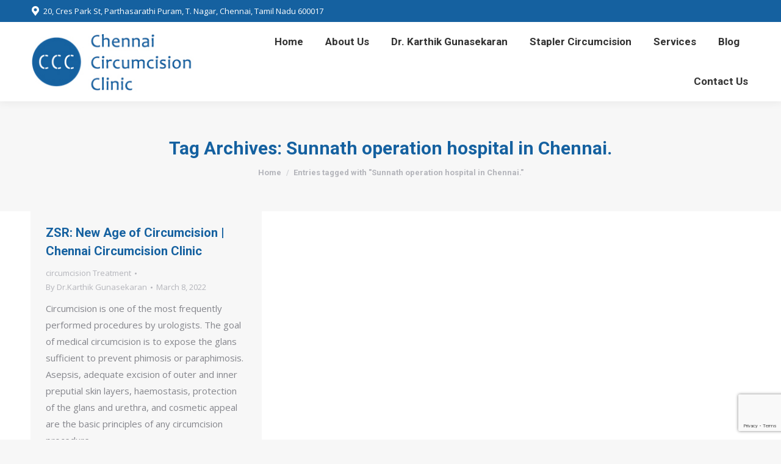

--- FILE ---
content_type: text/html; charset=UTF-8
request_url: https://chennaicircumcisionclinic.in/tag/sunnath-operation-hospital-in-chennai/
body_size: 7477
content:
<!DOCTYPE html>
<!--[if !(IE 6) | !(IE 7) | !(IE 8)  ]><!-->
<html lang="en-US" class="no-js">
<!--<![endif]-->
<head>
	<meta charset="UTF-8"/>
		<meta name="viewport" content="width=device-width, initial-scale=1, maximum-scale=1, user-scalable=0">
		<meta name="theme-color" content="#1561a0"/>	<link rel="profile" href="https://gmpg.org/xfn/11"/>
	        <script type="text/javascript">if(/Android|webOS|iPhone|iPad|iPod|BlackBerry|IEMobile|Opera Mini/i.test(navigator.userAgent)){var originalAddEventListener=EventTarget.prototype.addEventListener,oldWidth=window.innerWidth;EventTarget.prototype.addEventListener=function(eventName,eventHandler,useCapture){if(eventName==="resize"){originalAddEventListener.call(this,eventName,function(event){if(oldWidth===window.innerWidth){return;}else if(oldWidth!==window.innerWidth){oldWidth=window.innerWidth;}if(eventHandler.handleEvent){eventHandler.handleEvent.call(this,event);}else{eventHandler.call(this,event);};},useCapture);}else{originalAddEventListener.call(this,eventName,eventHandler,useCapture);};};};</script>
		<title>Sunnath operation hospital in Chennai. &#8211; Chennai Circumcision Clinic</title>
<link rel='dns-prefetch' href='//www.google.com'/>
<link rel='dns-prefetch' href='//maps.googleapis.com'/>
<link rel='dns-prefetch' href='//fonts.googleapis.com'/>
<link rel='dns-prefetch' href='//s.w.org'/>
<link rel="alternate" type="application/rss+xml" title="Chennai Circumcision Clinic &raquo; Feed" href="https://chennaicircumcisionclinic.in/feed/"/>
<link rel="alternate" type="application/rss+xml" title="Chennai Circumcision Clinic &raquo; Comments Feed" href="https://chennaicircumcisionclinic.in/comments/feed/"/>
<link rel="alternate" type="application/rss+xml" title="Chennai Circumcision Clinic &raquo; Sunnath operation hospital in Chennai. Tag Feed" href="https://chennaicircumcisionclinic.in/tag/sunnath-operation-hospital-in-chennai/feed/"/>
		<script type="text/javascript">window._wpemojiSettings={"baseUrl":"https:\/\/s.w.org\/images\/core\/emoji\/12.0.0-1\/72x72\/","ext":".png","svgUrl":"https:\/\/s.w.org\/images\/core\/emoji\/12.0.0-1\/svg\/","svgExt":".svg","source":{"concatemoji":"https:\/\/chennaicircumcisionclinic.in\/wp-includes\/js\/wp-emoji-release.min.js?ver=5.4.18"}};!function(e,a,t){var n,r,o,i=a.createElement("canvas"),p=i.getContext&&i.getContext("2d");function s(e,t){var a=String.fromCharCode;p.clearRect(0,0,i.width,i.height),p.fillText(a.apply(this,e),0,0);e=i.toDataURL();return p.clearRect(0,0,i.width,i.height),p.fillText(a.apply(this,t),0,0),e===i.toDataURL()}function c(e){var t=a.createElement("script");t.src=e,t.defer=t.type="text/javascript",a.getElementsByTagName("head")[0].appendChild(t)}for(o=Array("flag","emoji"),t.supports={everything:!0,everythingExceptFlag:!0},r=0;r<o.length;r++)t.supports[o[r]]=function(e){if(!p||!p.fillText)return!1;switch(p.textBaseline="top",p.font="600 32px Arial",e){case"flag":return s([127987,65039,8205,9895,65039],[127987,65039,8203,9895,65039])?!1:!s([55356,56826,55356,56819],[55356,56826,8203,55356,56819])&&!s([55356,57332,56128,56423,56128,56418,56128,56421,56128,56430,56128,56423,56128,56447],[55356,57332,8203,56128,56423,8203,56128,56418,8203,56128,56421,8203,56128,56430,8203,56128,56423,8203,56128,56447]);case"emoji":return!s([55357,56424,55356,57342,8205,55358,56605,8205,55357,56424,55356,57340],[55357,56424,55356,57342,8203,55358,56605,8203,55357,56424,55356,57340])}return!1}(o[r]),t.supports.everything=t.supports.everything&&t.supports[o[r]],"flag"!==o[r]&&(t.supports.everythingExceptFlag=t.supports.everythingExceptFlag&&t.supports[o[r]]);t.supports.everythingExceptFlag=t.supports.everythingExceptFlag&&!t.supports.flag,t.DOMReady=!1,t.readyCallback=function(){t.DOMReady=!0},t.supports.everything||(n=function(){t.readyCallback()},a.addEventListener?(a.addEventListener("DOMContentLoaded",n,!1),e.addEventListener("load",n,!1)):(e.attachEvent("onload",n),a.attachEvent("onreadystatechange",function(){"complete"===a.readyState&&t.readyCallback()})),(n=t.source||{}).concatemoji?c(n.concatemoji):n.wpemoji&&n.twemoji&&(c(n.twemoji),c(n.wpemoji)))}(window,document,window._wpemojiSettings);</script>
		<style type="text/css">img.wp-smiley,img.emoji{display:inline!important;border:none!important;box-shadow:none!important;height:1em!important;width:1em!important;margin:0 .07em!important;vertical-align:-.1em!important;background:none!important;padding:0!important}</style>
	<link rel='stylesheet' id='contact-form-7-css' href='https://chennaicircumcisionclinic.in/wp-content/plugins/contact-form-7/includes/css/styles.css?ver=5.2.2' type='text/css' media='all'/>
<link rel='stylesheet' id='the7-Defaults-css' href='https://chennaicircumcisionclinic.in/wp-content/uploads/smile_fonts/Defaults/Defaults.css?ver=5.4.18' type='text/css' media='all'/>
<!--[if lt IE 9]>
<link rel='stylesheet' id='vc_lte_ie9-css'  href='https://chennaicircumcisionclinic.in/wp-content/plugins/js_composer/assets/css/vc_lte_ie9.min.css?ver=6.0.5' type='text/css' media='screen' />
<![endif]-->
<link rel='stylesheet' id='dt-web-fonts-css' href='//fonts.googleapis.com/css?family=Roboto%3A400%2C500%2C600%2C700%7COpen+Sans%3A400%2C600%2C700%7CRoboto+Condensed%3A400%2C600%2C700&#038;ver=7.7.5' type='text/css' media='all'/>
<link rel='stylesheet' id='dt-main-css' href='https://chennaicircumcisionclinic.in/wp-content/themes/dt-the7/css/main.min.css?ver=7.7.5' type='text/css' media='all'/>
<link rel='stylesheet' id='the7-awesome-fonts-css' href='https://chennaicircumcisionclinic.in/wp-content/themes/dt-the7/fonts/FontAwesome/css/all.min.css?ver=7.7.5' type='text/css' media='all'/>
<link rel='stylesheet' id='the7-awesome-fonts-back-css' href='https://chennaicircumcisionclinic.in/wp-content/themes/dt-the7/fonts/FontAwesome/back-compat.min.css?ver=7.7.5' type='text/css' media='all'/>
<link rel='stylesheet' id='dt-fontello-css' href='https://chennaicircumcisionclinic.in/wp-content/themes/dt-the7/fonts/fontello/css/fontello.min.css?ver=7.7.5' type='text/css' media='all'/>
<link rel='stylesheet' id='dt-custom-css' href='https://chennaicircumcisionclinic.in/wp-content/uploads/the7-css/custom.css?ver=a27da42265f9' type='text/css' media='all'/>
<link rel='stylesheet' id='dt-media-css' href='https://chennaicircumcisionclinic.in/wp-content/uploads/the7-css/media.css?ver=a27da42265f9' type='text/css' media='all'/>
<link rel='stylesheet' id='the7-mega-menu-css' href='https://chennaicircumcisionclinic.in/wp-content/uploads/the7-css/mega-menu.css?ver=a27da42265f9' type='text/css' media='all'/>
<link rel='stylesheet' id='style-css' href='https://chennaicircumcisionclinic.in/wp-content/themes/dt-the7/style.css?ver=7.7.5' type='text/css' media='all'/>
<link rel='stylesheet' id='ultimate-style-min-css' href='https://chennaicircumcisionclinic.in/wp-content/plugins/Ultimate_VC_Addons/assets/min-css/ultimate.min.css?ver=3.19.0.1' type='text/css' media='all'/>
<link rel='stylesheet' id='ult-icons-css' href='https://chennaicircumcisionclinic.in/wp-content/plugins/Ultimate_VC_Addons/assets/css/icons.css?ver=3.19.0.1' type='text/css' media='all'/>
<link rel='stylesheet' id='ultimate-vidcons-css' href='https://chennaicircumcisionclinic.in/wp-content/plugins/Ultimate_VC_Addons/assets/fonts/vidcons.css?ver=5.4.18' type='text/css' media='all'/>
<script type='text/javascript' src='https://chennaicircumcisionclinic.in/wp-includes/js/jquery/jquery.js?ver=1.12.4-wp'></script>
<script type='text/javascript' src='https://chennaicircumcisionclinic.in/wp-includes/js/jquery/jquery-migrate.min.js?ver=1.4.1'></script>
<script type='text/javascript'>//<![CDATA[
var dtLocal={"themeUrl":"https:\/\/chennaicircumcisionclinic.in\/wp-content\/themes\/dt-the7","passText":"To view this protected post, enter the password below:","moreButtonText":{"loading":"Loading...","loadMore":"Load more"},"postID":"422","ajaxurl":"https:\/\/chennaicircumcisionclinic.in\/wp-admin\/admin-ajax.php","REST":{"baseUrl":"https:\/\/chennaicircumcisionclinic.in\/wp-json\/the7\/v1","endpoints":{"sendMail":"\/send-mail"}},"contactMessages":{"required":"One or more fields have an error. Please check and try again.","terms":"Please accept the privacy policy.","fillTheCaptchaError":"Please, fill the captcha."},"captchaSiteKey":"","ajaxNonce":"ad0abe788b","pageData":{"type":"archive","template":"archive","layout":"masonry"},"themeSettings":{"smoothScroll":"off","lazyLoading":false,"accentColor":{"mode":"solid","color":"#1561a0"},"desktopHeader":{"height":100},"floatingHeader":{"showAfter":150,"showMenu":true,"height":60,"logo":{"showLogo":true,"html":"<img class=\" preload-me\" src=\"https:\/\/chennaicircumcisionclinic.in\/wp-content\/uploads\/2019\/07\/chennai-circumcision-clinic-official-logo-100px.png\" srcset=\"https:\/\/chennaicircumcisionclinic.in\/wp-content\/uploads\/2019\/07\/chennai-circumcision-clinic-official-logo-100px.png 100w\" width=\"100\" height=\"100\"   sizes=\"100px\" alt=\"Chennai Circumcision Clinic\" \/>","url":"https:\/\/chennaicircumcisionclinic.in\/"}},"topLine":{"floatingTopLine":{"logo":{"showLogo":false,"html":""}}},"mobileHeader":{"firstSwitchPoint":1070,"secondSwitchPoint":960,"firstSwitchPointHeight":60,"secondSwitchPointHeight":60},"stickyMobileHeaderFirstSwitch":{"logo":{"html":"<img class=\" preload-me\" src=\"https:\/\/chennaicircumcisionclinic.in\/wp-content\/uploads\/2019\/07\/chennai-circumcision-clinic-official-logo-100px.png\" srcset=\"https:\/\/chennaicircumcisionclinic.in\/wp-content\/uploads\/2019\/07\/chennai-circumcision-clinic-official-logo-100px.png 100w\" width=\"100\" height=\"100\"   sizes=\"100px\" alt=\"Chennai Circumcision Clinic\" \/>"}},"stickyMobileHeaderSecondSwitch":{"logo":{"html":"<img class=\" preload-me\" src=\"https:\/\/chennaicircumcisionclinic.in\/wp-content\/uploads\/2019\/07\/chennai-circumcision-clinic-official-logo-100px.png\" srcset=\"https:\/\/chennaicircumcisionclinic.in\/wp-content\/uploads\/2019\/07\/chennai-circumcision-clinic-official-logo-100px.png 100w\" width=\"100\" height=\"100\"   sizes=\"100px\" alt=\"Chennai Circumcision Clinic\" \/>"}},"content":{"textColor":"#85868c","headerColor":"#1561a0"},"sidebar":{"switchPoint":990},"boxedWidth":"1340px","stripes":{"stripe1":{"textColor":"#787d85","headerColor":"#3b3f4a"},"stripe2":{"textColor":"#8b9199","headerColor":"#ffffff"},"stripe3":{"textColor":"#ffffff","headerColor":"#ffffff"}}},"VCMobileScreenWidth":"768"};var dtShare={"shareButtonText":{"facebook":"Share on Facebook","twitter":"Tweet","pinterest":"Pin it","linkedin":"Share on Linkedin","whatsapp":"Share on Whatsapp","google":"Share on Google Plus"},"overlayOpacity":"85"};
//]]></script>
<script type='text/javascript' src='https://chennaicircumcisionclinic.in/wp-content/themes/dt-the7/js/above-the-fold.min.js?ver=7.7.5'></script>
<script type='text/javascript' src='https://chennaicircumcisionclinic.in/wp-content/plugins/Ultimate_VC_Addons/assets/min-js/modernizr-custom.min.js?ver=3.19.0.1'></script>
<script type='text/javascript' src='https://chennaicircumcisionclinic.in/wp-content/plugins/Ultimate_VC_Addons/assets/min-js/jquery-ui.min.js?ver=3.19.0.1'></script>
<script type='text/javascript' src='https://maps.googleapis.com/maps/api/js'></script>
<script type='text/javascript' src='https://chennaicircumcisionclinic.in/wp-includes/js/jquery/ui/core.min.js?ver=1.11.4'></script>
<script type='text/javascript' src='https://chennaicircumcisionclinic.in/wp-includes/js/jquery/ui/widget.min.js?ver=1.11.4'></script>
<script type='text/javascript' src='https://chennaicircumcisionclinic.in/wp-includes/js/jquery/ui/mouse.min.js?ver=1.11.4'></script>
<script type='text/javascript' src='https://chennaicircumcisionclinic.in/wp-includes/js/jquery/ui/slider.min.js?ver=1.11.4'></script>
<script type='text/javascript' src='https://chennaicircumcisionclinic.in/wp-content/plugins/Ultimate_VC_Addons/assets/min-js/jquery-ui-labeledslider.min.js?ver=3.19.0.1'></script>
<script type='text/javascript' src='https://chennaicircumcisionclinic.in/wp-content/plugins/Ultimate_VC_Addons/assets/min-js/ultimate.min.js?ver=3.19.0.1'></script>
<script type='text/javascript' src='https://chennaicircumcisionclinic.in/wp-content/plugins/Ultimate_VC_Addons/assets/min-js/modal-all.min.js?ver=3.19.0.1'></script>
<script type='text/javascript' src='https://chennaicircumcisionclinic.in/wp-content/plugins/Ultimate_VC_Addons/assets/min-js/jparallax.min.js?ver=5.4.18'></script>
<script type='text/javascript' src='https://chennaicircumcisionclinic.in/wp-content/plugins/Ultimate_VC_Addons/assets/min-js/vhparallax.min.js?ver=5.4.18'></script>
<script type='text/javascript' src='https://chennaicircumcisionclinic.in/wp-content/plugins/Ultimate_VC_Addons/assets/min-js/ultimate_bg.min.js?ver=5.4.18'></script>
<script type='text/javascript' src='https://chennaicircumcisionclinic.in/wp-content/plugins/Ultimate_VC_Addons/assets/min-js/mb-YTPlayer.min.js?ver=5.4.18'></script>
<link rel='https://api.w.org/' href='https://chennaicircumcisionclinic.in/wp-json/'/>
<link rel="EditURI" type="application/rsd+xml" title="RSD" href="https://chennaicircumcisionclinic.in/xmlrpc.php?rsd"/>
<link rel="wlwmanifest" type="application/wlwmanifest+xml" href="https://chennaicircumcisionclinic.in/wp-includes/wlwmanifest.xml"/> 
<meta name="generator" content="WordPress 5.4.18"/>


<!-- This site is optimized with the Schema plugin v1.7.9.6 - https://schema.press -->
<script type="application/ld+json">[{"@context":"http:\/\/schema.org\/","@type":"WPHeader","url":"","headline":"Tag: Sunnath operation hospital in Chennai.","description":""},{"@context":"http:\/\/schema.org\/","@type":"WPFooter","url":"","headline":"Tag: Sunnath operation hospital in Chennai.","description":""}]</script>



<!-- This site is optimized with the Schema plugin v1.7.9.6 - https://schema.press -->
<script type="application/ld+json">{"@context":"https:\/\/schema.org\/","@type":"CollectionPage","headline":"Sunnath operation hospital in Chennai. Tag","description":"","url":"https:\/\/chennaicircumcisionclinic.in\/tag\/chennai-circumcision-clinic\/","sameAs":[],"hasPart":[{"@context":"https:\/\/schema.org\/","@type":"BlogPosting","mainEntityOfPage":{"@type":"WebPage","@id":"https:\/\/chennaicircumcisionclinic.in\/zsr-new-age-of-circumcision\/"},"url":"https:\/\/chennaicircumcisionclinic.in\/zsr-new-age-of-circumcision\/","headline":"ZSR: New Age of Circumcision | Chennai Circumcision Clinic","datePublished":"2022-03-08T16:48:41+05:30","dateModified":"2024-10-08T12:39:05+05:30","publisher":{"@type":"Organization","@id":"https:\/\/chennaicircumcisionclinic.in\/#organization","name":"Chennai Circumcision Clinic","logo":{"@type":"ImageObject","url":"https:\/\/chennaicircumcisionclinic.in\/wp-content\/uploads\/2019\/07\/chennai-circumcision-clinic-full-logo-1.jpg","width":600,"height":60}},"articleSection":"circumcision Treatment","keywords":"Chennai Circumcision Clinic, circumcision for adults, Sunnath operation hospital in Chennai., zsr, ZSR Circumcision Treatment, ZSR New Age of Circumcision","description":"Circumcision is one of the most frequently performed procedures by urologists. The goal of medical circumcision is to expose the glans sufficient to prevent phimosis or paraphimosis. Asepsis, adequate excision of outer and inner preputial skin layers, haemostasis, protection of the glans and urethra, and cosmetic appeal are the","author":{"@type":"Person","name":"Dr.Karthik Gunasekaran","url":"https:\/\/chennaicircumcisionclinic.in\/author\/admin\/","image":{"@type":"ImageObject","url":"https:\/\/secure.gravatar.com\/avatar\/77fcfe12c614997573529d688815fd58?s=96&d=mm&r=g","height":96,"width":96}},"video":[null,null,null],"audio":[null,null,null],"commentCount":"0"}]}</script>

<meta property="og:site_name" content="Chennai Circumcision Clinic"/>
<meta property="og:title" content="ZSR: New Age of Circumcision | Chennai Circumcision Clinic"/>
<meta property="og:description" content="Circumcision is one of the most frequently performed procedures by urologists. The goal of medical circumcision is to expose the glans sufficient to prevent phimosis or paraphimosis. Asepsis, adequate excision of outer and inner preputial skin layers, haemostasis, protection of the glans and urethra, and cosmetic appeal are the basic principles of any circumcision procedure.&hellip;"/>
<meta property="og:url" content="https://chennaicircumcisionclinic.in/zsr-new-age-of-circumcision/"/>
<meta property="og:type" content="object"/>
<meta name="generator" content="Powered by WPBakery Page Builder - drag and drop page builder for WordPress."/>


<!-- This site is optimized with the Schema plugin v1.7.9.6 - https://schema.press -->
<script type="application/ld+json">{
    "@context": "http://schema.org",
    "@type": "BreadcrumbList",
    "itemListElement": [
        {
            "@type": "ListItem",
            "position": 1,
            "item": {
                "@id": "https://chennaicircumcisionclinic.in",
                "name": "Home"
            }
        },
        {
            "@type": "ListItem",
            "position": 2,
            "item": {
                "@id": "https://chennaicircumcisionclinic.in/blog/",
                "name": "Blog"
            }
        },
        {
            "@type": "ListItem",
            "position": 3,
            "item": {
                "@id": "https://chennaicircumcisionclinic.in/tag/sunnath-operation-hospital-in-chennai/",
                "name": "Sunnath operation hospital in Chennai."
            }
        }
    ]
}</script>

<link rel="icon" href="https://chennaicircumcisionclinic.in/wp-content/uploads/2019/07/chennai-circumcision-clinic-official-logo-100px.png" type="image/png" sizes="16x16"/>		<style type="text/css" id="wp-custom-css">.post-thumbnail{display:none}.blog-media{display:none!important}</style>
		<noscript><style>.wpb_animate_when_almost_visible{opacity:1}</style></noscript><!-- Global site tag (gtag.js) - Google Analytics -->
<script async src="https://www.googletagmanager.com/gtag/js?id=UA-147136402-3"></script>
<script>window.dataLayer=window.dataLayer||[];function gtag(){dataLayer.push(arguments);}gtag('js',new Date());gtag('config','UA-147136402-3');</script>		<script>jQuery(function(){jQuery(".entry-meta a.author.vcard").attr("href","https://chennaicircumcisionclinic.in/dr-karthik-gunasekaran-best-doctor-for-circumcision-treatment/");});</script>
</head>
<body data-rsssl=1 class="archive tag tag-sunnath-operation-hospital-in-chennai tag-73 wp-embed-responsive layout-masonry description-under-image dt-responsive-on srcset-enabled btn-flat custom-btn-color custom-btn-hover-color phantom-fade phantom-shadow-decoration phantom-custom-logo-on sticky-mobile-header top-header first-switch-logo-left first-switch-menu-right second-switch-logo-left second-switch-menu-right right-mobile-menu layzr-loading-on no-avatars popup-message-style dt-fa-compatibility the7-ver-7.7.5 wpb-js-composer js-comp-ver-6.0.5 vc_responsive">
<!-- The7 7.7.5 -->

<div id="page">
	<a class="skip-link screen-reader-text" href="#content">Skip to content</a>

<div class="masthead inline-header right widgets full-height shadow-decoration small-mobile-menu-icon dt-parent-menu-clickable show-device-logo show-mobile-logo" role="banner">

	<div class="top-bar top-bar-line-hide">
	<div class="top-bar-bg"></div>
	<div class="left-widgets mini-widgets"><span class="mini-contacts phone hide-on-desktop hide-on-first-switch hide-on-second-switch"><i class=" the7-mw-icon-phone-bold"></i>790 401 6493</span><span class="mini-contacts address show-on-desktop in-top-bar-left in-menu-second-switch"><i class=" the7-mw-icon-address-bold"></i>20, Cres Park St, Parthasarathi Puram, T. Nagar, Chennai, Tamil Nadu 600017</span></div><div class="mini-widgets right-widgets"></div></div>

	<header class="header-bar">

		<div class="branding">
	<div id="site-title" class="assistive-text">Chennai Circumcision Clinic</div>
	<div id="site-description" class="assistive-text"></div>
	<a class="" href="https://chennaicircumcisionclinic.in/"><img class=" preload-me" src="https://chennaicircumcisionclinic.in/wp-content/uploads/2019/07/chennai-circumcision-clinic-full-logo-1.jpg" srcset="https://chennaicircumcisionclinic.in/wp-content/uploads/2019/07/chennai-circumcision-clinic-full-logo-1.jpg 300w" width="300" height="100" sizes="300px" alt="Chennai Circumcision Clinic"/><img class="mobile-logo preload-me" src="https://chennaicircumcisionclinic.in/wp-content/uploads/2019/07/chennai-circumcision-clinic-official-logo-100px.png" srcset="https://chennaicircumcisionclinic.in/wp-content/uploads/2019/07/chennai-circumcision-clinic-official-logo-100px.png 100w" width="100" height="100" sizes="100px" alt="Chennai Circumcision Clinic"/></a></div>

		<ul id="primary-menu" class="main-nav underline-decoration upwards-line outside-item-remove-margin" role="navigation"><li class="menu-item menu-item-type-post_type menu-item-object-page menu-item-home menu-item-28 first"><a href='https://chennaicircumcisionclinic.in/' data-level='1'><span class="menu-item-text"><span class="menu-text">Home</span></span></a></li> <li class="menu-item menu-item-type-post_type menu-item-object-page menu-item-27"><a href='https://chennaicircumcisionclinic.in/about-us/' data-level='1'><span class="menu-item-text"><span class="menu-text">About Us</span></span></a></li> <li class="menu-item menu-item-type-post_type menu-item-object-page menu-item-133"><a href='https://chennaicircumcisionclinic.in/dr-karthik-gunasekaran-best-doctor-for-circumcision-treatment/' data-level='1'><span class="menu-item-text"><span class="menu-text">Dr. Karthik Gunasekaran</span></span></a></li> <li class="menu-item menu-item-type-post_type menu-item-object-page menu-item-195"><a href='https://chennaicircumcisionclinic.in/advanced-stapler-circumcision-3-minutes-procedure/' data-level='1'><span class="menu-item-text"><span class="menu-text">Stapler Circumcision</span></span></a></li> <li class="menu-item menu-item-type-post_type menu-item-object-page menu-item-26"><a href='https://chennaicircumcisionclinic.in/services/' data-level='1'><span class="menu-item-text"><span class="menu-text">Services</span></span></a></li> <li class="menu-item menu-item-type-post_type menu-item-object-page current_page_parent menu-item-25"><a href='https://chennaicircumcisionclinic.in/blog/' data-level='1'><span class="menu-item-text"><span class="menu-text">Blog</span></span></a></li> <li class="menu-item menu-item-type-post_type menu-item-object-page menu-item-24"><a href='https://chennaicircumcisionclinic.in/contact-us/' data-level='1'><span class="menu-item-text"><span class="menu-text">Contact Us</span></span></a></li> </ul>
		
	</header>

</div>
<div class='dt-close-mobile-menu-icon'><span></span></div>
<div class='dt-mobile-header'>
	<ul id="mobile-menu" class="mobile-main-nav" role="navigation">
		<li class="menu-item menu-item-type-post_type menu-item-object-page menu-item-home menu-item-28 first"><a href='https://chennaicircumcisionclinic.in/' data-level='1'><span class="menu-item-text"><span class="menu-text">Home</span></span></a></li> <li class="menu-item menu-item-type-post_type menu-item-object-page menu-item-27"><a href='https://chennaicircumcisionclinic.in/about-us/' data-level='1'><span class="menu-item-text"><span class="menu-text">About Us</span></span></a></li> <li class="menu-item menu-item-type-post_type menu-item-object-page menu-item-133"><a href='https://chennaicircumcisionclinic.in/dr-karthik-gunasekaran-best-doctor-for-circumcision-treatment/' data-level='1'><span class="menu-item-text"><span class="menu-text">Dr. Karthik Gunasekaran</span></span></a></li> <li class="menu-item menu-item-type-post_type menu-item-object-page menu-item-195"><a href='https://chennaicircumcisionclinic.in/advanced-stapler-circumcision-3-minutes-procedure/' data-level='1'><span class="menu-item-text"><span class="menu-text">Stapler Circumcision</span></span></a></li> <li class="menu-item menu-item-type-post_type menu-item-object-page menu-item-26"><a href='https://chennaicircumcisionclinic.in/services/' data-level='1'><span class="menu-item-text"><span class="menu-text">Services</span></span></a></li> <li class="menu-item menu-item-type-post_type menu-item-object-page current_page_parent menu-item-25"><a href='https://chennaicircumcisionclinic.in/blog/' data-level='1'><span class="menu-item-text"><span class="menu-text">Blog</span></span></a></li> <li class="menu-item menu-item-type-post_type menu-item-object-page menu-item-24"><a href='https://chennaicircumcisionclinic.in/contact-us/' data-level='1'><span class="menu-item-text"><span class="menu-text">Contact Us</span></span></a></li> 	</ul>
	<div class='mobile-mini-widgets-in-menu'></div>
</div>

		<div class="page-title title-center solid-bg breadcrumbs-mobile-off page-title-responsive-enabled">
			<div class="wf-wrap">

				<div class="page-title-head hgroup"><h1>Tag Archives: <span>Sunnath operation hospital in Chennai.</span></h1></div><div class="page-title-breadcrumbs"><div class="assistive-text">You are here:</div><ol class="breadcrumbs text-small" xmlns:v="http://rdf.data-vocabulary.org/#"><li typeof="v:Breadcrumb"><a rel="v:url" property="v:title" href="https://chennaicircumcisionclinic.in/" title="">Home</a></li><li class="current">Entries tagged with "Sunnath operation hospital in Chennai."</li></ol></div>			</div>
		</div>

		

<div id="main" class="sidebar-none sidebar-divider-vertical">

	
	<div class="main-gradient"></div>
	<div class="wf-wrap">
	<div class="wf-container-main">

	

	<!-- Content -->
	<div id="content" class="content" role="main">

		<div class="wf-container loading-effect-fade-in iso-container bg-under-post description-under-image content-align-left" data-padding="10px" data-cur-page="1" data-width="320px" data-columns="3">
<div class="wf-cell iso-item" data-post-id="422" data-date="2022-03-08T16:48:41+05:30" data-name="ZSR: New Age of Circumcision | Chennai Circumcision Clinic">
	<article class="post no-img post-422 type-post status-publish format-standard hentry category-circumcision-treatment tag-chennai-circumcision-clinic tag-circumcision-for-adults tag-sunnath-operation-hospital-in-chennai tag-zsr tag-zsr-circumcision-treatment tag-zsr-new-age-of-circumcision category-45 bg-on fullwidth-img description-off">

		
		<div class="blog-content wf-td">
			<h3 class="entry-title"><a href="https://chennaicircumcisionclinic.in/zsr-new-age-of-circumcision/" title="ZSR: New Age of Circumcision | Chennai Circumcision Clinic" rel="bookmark">ZSR: New Age of Circumcision | Chennai Circumcision Clinic</a></h3>

			<div class="entry-meta"><span class="category-link"><a href="https://chennaicircumcisionclinic.in/category/circumcision-treatment/">circumcision Treatment</a></span><a class="author vcard" href="https://chennaicircumcisionclinic.in/author/admin/" title="View all posts by Dr.Karthik Gunasekaran" rel="author">By <span class="fn">Dr.Karthik Gunasekaran</span></a><a href="https://chennaicircumcisionclinic.in/2022/03/08/" title="4:48 pm" class="data-link" rel="bookmark"><time class="entry-date updated" datetime="2022-03-08T16:48:41+05:30">March 8, 2022</time></a></div><p>Circumcision is one of the most frequently performed procedures by urologists. The goal of medical circumcision is to expose the glans sufficient to prevent phimosis or paraphimosis. Asepsis, adequate excision of outer and inner preputial skin layers, haemostasis, protection of the glans and urethra, and cosmetic appeal are the basic principles of any circumcision procedure.&hellip;</p>

		</div>

	</article>

</div></div>
	</div><!-- #content -->

	

			</div><!-- .wf-container -->
		</div><!-- .wf-wrap -->

	
	</div><!-- #main -->

	

	
	<!-- !Footer -->
	<footer id="footer" class="footer solid-bg">

		
<!-- !Bottom-bar -->
<div id="bottom-bar" class="solid-bg logo-left" role="contentinfo">
    <div class="wf-wrap">
        <div class="wf-container-bottom">

			
            <div class="wf-float-right">

				
            </div>

        </div><!-- .wf-container-bottom -->
    </div><!-- .wf-wrap -->
</div><!-- #bottom-bar -->
	</footer><!-- #footer -->


	<a href="#" class="scroll-top"><span class="screen-reader-text">Go to Top</span></a>

</div><!-- #page -->

<script type='text/javascript' src='https://chennaicircumcisionclinic.in/wp-content/themes/dt-the7/js/main.min.js?ver=7.7.5'></script>
<script type='text/javascript'>//<![CDATA[
var wpcf7={"apiSettings":{"root":"https:\/\/chennaicircumcisionclinic.in\/wp-json\/contact-form-7\/v1","namespace":"contact-form-7\/v1"}};
//]]></script>
<script type='text/javascript' src='https://chennaicircumcisionclinic.in/wp-content/plugins/contact-form-7/includes/js/scripts.js?ver=5.2.2'></script>
<script type='text/javascript' src='https://www.google.com/recaptcha/api.js?render=6LcKCLcUAAAAAC72_35XbSyzF1dtUlNQLe7GMSx5&#038;ver=3.0'></script>
<script type='text/javascript'>//<![CDATA[
var wpcf7_recaptcha={"sitekey":"6LcKCLcUAAAAAC72_35XbSyzF1dtUlNQLe7GMSx5","actions":{"homepage":"homepage","contactform":"contactform"}};
//]]></script>
<script type='text/javascript' src='https://chennaicircumcisionclinic.in/wp-content/plugins/contact-form-7/modules/recaptcha/script.js?ver=5.2.2'></script>
<script type='text/javascript' src='https://chennaicircumcisionclinic.in/wp-includes/js/imagesloaded.min.js?ver=3.2.0'></script>
<script type='text/javascript' src='https://chennaicircumcisionclinic.in/wp-includes/js/masonry.min.js?ver=3.3.2'></script>
<script type='text/javascript' src='https://chennaicircumcisionclinic.in/wp-includes/js/wp-embed.min.js?ver=5.4.18'></script>

<div class="pswp" tabindex="-1" role="dialog" aria-hidden="true">
	<div class="pswp__bg"></div>
	<div class="pswp__scroll-wrap">
		<div class="pswp__container">
			<div class="pswp__item"></div>
			<div class="pswp__item"></div>
			<div class="pswp__item"></div>
		</div>
		<div class="pswp__ui pswp__ui--hidden">
			<div class="pswp__top-bar">
				<div class="pswp__counter"></div>
				<button class="pswp__button pswp__button--close" title="Close (Esc)"></button>
				<button class="pswp__button pswp__button--share" title="Share"></button>
				<button class="pswp__button pswp__button--fs" title="Toggle fullscreen"></button>
				<button class="pswp__button pswp__button--zoom" title="Zoom in/out"></button>
				<div class="pswp__preloader">
					<div class="pswp__preloader__icn">
						<div class="pswp__preloader__cut">
							<div class="pswp__preloader__donut"></div>
						</div>
					</div>
				</div>
			</div>
			<div class="pswp__share-modal pswp__share-modal--hidden pswp__single-tap">
				<div class="pswp__share-tooltip"></div> 
			</div>
			<button class="pswp__button pswp__button--arrow--left" title="Previous (arrow left)">
			</button>
			<button class="pswp__button pswp__button--arrow--right" title="Next (arrow right)">
			</button>
			<div class="pswp__caption">
				<div class="pswp__caption__center"></div>
			</div>
		</div>
	</div>
</div>

</body>
</html>


--- FILE ---
content_type: text/html; charset=utf-8
request_url: https://www.google.com/recaptcha/api2/anchor?ar=1&k=6LcKCLcUAAAAAC72_35XbSyzF1dtUlNQLe7GMSx5&co=aHR0cHM6Ly9jaGVubmFpY2lyY3VtY2lzaW9uY2xpbmljLmluOjQ0Mw..&hl=en&v=PoyoqOPhxBO7pBk68S4YbpHZ&size=invisible&anchor-ms=20000&execute-ms=30000&cb=atuviinefluo
body_size: 48758
content:
<!DOCTYPE HTML><html dir="ltr" lang="en"><head><meta http-equiv="Content-Type" content="text/html; charset=UTF-8">
<meta http-equiv="X-UA-Compatible" content="IE=edge">
<title>reCAPTCHA</title>
<style type="text/css">
/* cyrillic-ext */
@font-face {
  font-family: 'Roboto';
  font-style: normal;
  font-weight: 400;
  font-stretch: 100%;
  src: url(//fonts.gstatic.com/s/roboto/v48/KFO7CnqEu92Fr1ME7kSn66aGLdTylUAMa3GUBHMdazTgWw.woff2) format('woff2');
  unicode-range: U+0460-052F, U+1C80-1C8A, U+20B4, U+2DE0-2DFF, U+A640-A69F, U+FE2E-FE2F;
}
/* cyrillic */
@font-face {
  font-family: 'Roboto';
  font-style: normal;
  font-weight: 400;
  font-stretch: 100%;
  src: url(//fonts.gstatic.com/s/roboto/v48/KFO7CnqEu92Fr1ME7kSn66aGLdTylUAMa3iUBHMdazTgWw.woff2) format('woff2');
  unicode-range: U+0301, U+0400-045F, U+0490-0491, U+04B0-04B1, U+2116;
}
/* greek-ext */
@font-face {
  font-family: 'Roboto';
  font-style: normal;
  font-weight: 400;
  font-stretch: 100%;
  src: url(//fonts.gstatic.com/s/roboto/v48/KFO7CnqEu92Fr1ME7kSn66aGLdTylUAMa3CUBHMdazTgWw.woff2) format('woff2');
  unicode-range: U+1F00-1FFF;
}
/* greek */
@font-face {
  font-family: 'Roboto';
  font-style: normal;
  font-weight: 400;
  font-stretch: 100%;
  src: url(//fonts.gstatic.com/s/roboto/v48/KFO7CnqEu92Fr1ME7kSn66aGLdTylUAMa3-UBHMdazTgWw.woff2) format('woff2');
  unicode-range: U+0370-0377, U+037A-037F, U+0384-038A, U+038C, U+038E-03A1, U+03A3-03FF;
}
/* math */
@font-face {
  font-family: 'Roboto';
  font-style: normal;
  font-weight: 400;
  font-stretch: 100%;
  src: url(//fonts.gstatic.com/s/roboto/v48/KFO7CnqEu92Fr1ME7kSn66aGLdTylUAMawCUBHMdazTgWw.woff2) format('woff2');
  unicode-range: U+0302-0303, U+0305, U+0307-0308, U+0310, U+0312, U+0315, U+031A, U+0326-0327, U+032C, U+032F-0330, U+0332-0333, U+0338, U+033A, U+0346, U+034D, U+0391-03A1, U+03A3-03A9, U+03B1-03C9, U+03D1, U+03D5-03D6, U+03F0-03F1, U+03F4-03F5, U+2016-2017, U+2034-2038, U+203C, U+2040, U+2043, U+2047, U+2050, U+2057, U+205F, U+2070-2071, U+2074-208E, U+2090-209C, U+20D0-20DC, U+20E1, U+20E5-20EF, U+2100-2112, U+2114-2115, U+2117-2121, U+2123-214F, U+2190, U+2192, U+2194-21AE, U+21B0-21E5, U+21F1-21F2, U+21F4-2211, U+2213-2214, U+2216-22FF, U+2308-230B, U+2310, U+2319, U+231C-2321, U+2336-237A, U+237C, U+2395, U+239B-23B7, U+23D0, U+23DC-23E1, U+2474-2475, U+25AF, U+25B3, U+25B7, U+25BD, U+25C1, U+25CA, U+25CC, U+25FB, U+266D-266F, U+27C0-27FF, U+2900-2AFF, U+2B0E-2B11, U+2B30-2B4C, U+2BFE, U+3030, U+FF5B, U+FF5D, U+1D400-1D7FF, U+1EE00-1EEFF;
}
/* symbols */
@font-face {
  font-family: 'Roboto';
  font-style: normal;
  font-weight: 400;
  font-stretch: 100%;
  src: url(//fonts.gstatic.com/s/roboto/v48/KFO7CnqEu92Fr1ME7kSn66aGLdTylUAMaxKUBHMdazTgWw.woff2) format('woff2');
  unicode-range: U+0001-000C, U+000E-001F, U+007F-009F, U+20DD-20E0, U+20E2-20E4, U+2150-218F, U+2190, U+2192, U+2194-2199, U+21AF, U+21E6-21F0, U+21F3, U+2218-2219, U+2299, U+22C4-22C6, U+2300-243F, U+2440-244A, U+2460-24FF, U+25A0-27BF, U+2800-28FF, U+2921-2922, U+2981, U+29BF, U+29EB, U+2B00-2BFF, U+4DC0-4DFF, U+FFF9-FFFB, U+10140-1018E, U+10190-1019C, U+101A0, U+101D0-101FD, U+102E0-102FB, U+10E60-10E7E, U+1D2C0-1D2D3, U+1D2E0-1D37F, U+1F000-1F0FF, U+1F100-1F1AD, U+1F1E6-1F1FF, U+1F30D-1F30F, U+1F315, U+1F31C, U+1F31E, U+1F320-1F32C, U+1F336, U+1F378, U+1F37D, U+1F382, U+1F393-1F39F, U+1F3A7-1F3A8, U+1F3AC-1F3AF, U+1F3C2, U+1F3C4-1F3C6, U+1F3CA-1F3CE, U+1F3D4-1F3E0, U+1F3ED, U+1F3F1-1F3F3, U+1F3F5-1F3F7, U+1F408, U+1F415, U+1F41F, U+1F426, U+1F43F, U+1F441-1F442, U+1F444, U+1F446-1F449, U+1F44C-1F44E, U+1F453, U+1F46A, U+1F47D, U+1F4A3, U+1F4B0, U+1F4B3, U+1F4B9, U+1F4BB, U+1F4BF, U+1F4C8-1F4CB, U+1F4D6, U+1F4DA, U+1F4DF, U+1F4E3-1F4E6, U+1F4EA-1F4ED, U+1F4F7, U+1F4F9-1F4FB, U+1F4FD-1F4FE, U+1F503, U+1F507-1F50B, U+1F50D, U+1F512-1F513, U+1F53E-1F54A, U+1F54F-1F5FA, U+1F610, U+1F650-1F67F, U+1F687, U+1F68D, U+1F691, U+1F694, U+1F698, U+1F6AD, U+1F6B2, U+1F6B9-1F6BA, U+1F6BC, U+1F6C6-1F6CF, U+1F6D3-1F6D7, U+1F6E0-1F6EA, U+1F6F0-1F6F3, U+1F6F7-1F6FC, U+1F700-1F7FF, U+1F800-1F80B, U+1F810-1F847, U+1F850-1F859, U+1F860-1F887, U+1F890-1F8AD, U+1F8B0-1F8BB, U+1F8C0-1F8C1, U+1F900-1F90B, U+1F93B, U+1F946, U+1F984, U+1F996, U+1F9E9, U+1FA00-1FA6F, U+1FA70-1FA7C, U+1FA80-1FA89, U+1FA8F-1FAC6, U+1FACE-1FADC, U+1FADF-1FAE9, U+1FAF0-1FAF8, U+1FB00-1FBFF;
}
/* vietnamese */
@font-face {
  font-family: 'Roboto';
  font-style: normal;
  font-weight: 400;
  font-stretch: 100%;
  src: url(//fonts.gstatic.com/s/roboto/v48/KFO7CnqEu92Fr1ME7kSn66aGLdTylUAMa3OUBHMdazTgWw.woff2) format('woff2');
  unicode-range: U+0102-0103, U+0110-0111, U+0128-0129, U+0168-0169, U+01A0-01A1, U+01AF-01B0, U+0300-0301, U+0303-0304, U+0308-0309, U+0323, U+0329, U+1EA0-1EF9, U+20AB;
}
/* latin-ext */
@font-face {
  font-family: 'Roboto';
  font-style: normal;
  font-weight: 400;
  font-stretch: 100%;
  src: url(//fonts.gstatic.com/s/roboto/v48/KFO7CnqEu92Fr1ME7kSn66aGLdTylUAMa3KUBHMdazTgWw.woff2) format('woff2');
  unicode-range: U+0100-02BA, U+02BD-02C5, U+02C7-02CC, U+02CE-02D7, U+02DD-02FF, U+0304, U+0308, U+0329, U+1D00-1DBF, U+1E00-1E9F, U+1EF2-1EFF, U+2020, U+20A0-20AB, U+20AD-20C0, U+2113, U+2C60-2C7F, U+A720-A7FF;
}
/* latin */
@font-face {
  font-family: 'Roboto';
  font-style: normal;
  font-weight: 400;
  font-stretch: 100%;
  src: url(//fonts.gstatic.com/s/roboto/v48/KFO7CnqEu92Fr1ME7kSn66aGLdTylUAMa3yUBHMdazQ.woff2) format('woff2');
  unicode-range: U+0000-00FF, U+0131, U+0152-0153, U+02BB-02BC, U+02C6, U+02DA, U+02DC, U+0304, U+0308, U+0329, U+2000-206F, U+20AC, U+2122, U+2191, U+2193, U+2212, U+2215, U+FEFF, U+FFFD;
}
/* cyrillic-ext */
@font-face {
  font-family: 'Roboto';
  font-style: normal;
  font-weight: 500;
  font-stretch: 100%;
  src: url(//fonts.gstatic.com/s/roboto/v48/KFO7CnqEu92Fr1ME7kSn66aGLdTylUAMa3GUBHMdazTgWw.woff2) format('woff2');
  unicode-range: U+0460-052F, U+1C80-1C8A, U+20B4, U+2DE0-2DFF, U+A640-A69F, U+FE2E-FE2F;
}
/* cyrillic */
@font-face {
  font-family: 'Roboto';
  font-style: normal;
  font-weight: 500;
  font-stretch: 100%;
  src: url(//fonts.gstatic.com/s/roboto/v48/KFO7CnqEu92Fr1ME7kSn66aGLdTylUAMa3iUBHMdazTgWw.woff2) format('woff2');
  unicode-range: U+0301, U+0400-045F, U+0490-0491, U+04B0-04B1, U+2116;
}
/* greek-ext */
@font-face {
  font-family: 'Roboto';
  font-style: normal;
  font-weight: 500;
  font-stretch: 100%;
  src: url(//fonts.gstatic.com/s/roboto/v48/KFO7CnqEu92Fr1ME7kSn66aGLdTylUAMa3CUBHMdazTgWw.woff2) format('woff2');
  unicode-range: U+1F00-1FFF;
}
/* greek */
@font-face {
  font-family: 'Roboto';
  font-style: normal;
  font-weight: 500;
  font-stretch: 100%;
  src: url(//fonts.gstatic.com/s/roboto/v48/KFO7CnqEu92Fr1ME7kSn66aGLdTylUAMa3-UBHMdazTgWw.woff2) format('woff2');
  unicode-range: U+0370-0377, U+037A-037F, U+0384-038A, U+038C, U+038E-03A1, U+03A3-03FF;
}
/* math */
@font-face {
  font-family: 'Roboto';
  font-style: normal;
  font-weight: 500;
  font-stretch: 100%;
  src: url(//fonts.gstatic.com/s/roboto/v48/KFO7CnqEu92Fr1ME7kSn66aGLdTylUAMawCUBHMdazTgWw.woff2) format('woff2');
  unicode-range: U+0302-0303, U+0305, U+0307-0308, U+0310, U+0312, U+0315, U+031A, U+0326-0327, U+032C, U+032F-0330, U+0332-0333, U+0338, U+033A, U+0346, U+034D, U+0391-03A1, U+03A3-03A9, U+03B1-03C9, U+03D1, U+03D5-03D6, U+03F0-03F1, U+03F4-03F5, U+2016-2017, U+2034-2038, U+203C, U+2040, U+2043, U+2047, U+2050, U+2057, U+205F, U+2070-2071, U+2074-208E, U+2090-209C, U+20D0-20DC, U+20E1, U+20E5-20EF, U+2100-2112, U+2114-2115, U+2117-2121, U+2123-214F, U+2190, U+2192, U+2194-21AE, U+21B0-21E5, U+21F1-21F2, U+21F4-2211, U+2213-2214, U+2216-22FF, U+2308-230B, U+2310, U+2319, U+231C-2321, U+2336-237A, U+237C, U+2395, U+239B-23B7, U+23D0, U+23DC-23E1, U+2474-2475, U+25AF, U+25B3, U+25B7, U+25BD, U+25C1, U+25CA, U+25CC, U+25FB, U+266D-266F, U+27C0-27FF, U+2900-2AFF, U+2B0E-2B11, U+2B30-2B4C, U+2BFE, U+3030, U+FF5B, U+FF5D, U+1D400-1D7FF, U+1EE00-1EEFF;
}
/* symbols */
@font-face {
  font-family: 'Roboto';
  font-style: normal;
  font-weight: 500;
  font-stretch: 100%;
  src: url(//fonts.gstatic.com/s/roboto/v48/KFO7CnqEu92Fr1ME7kSn66aGLdTylUAMaxKUBHMdazTgWw.woff2) format('woff2');
  unicode-range: U+0001-000C, U+000E-001F, U+007F-009F, U+20DD-20E0, U+20E2-20E4, U+2150-218F, U+2190, U+2192, U+2194-2199, U+21AF, U+21E6-21F0, U+21F3, U+2218-2219, U+2299, U+22C4-22C6, U+2300-243F, U+2440-244A, U+2460-24FF, U+25A0-27BF, U+2800-28FF, U+2921-2922, U+2981, U+29BF, U+29EB, U+2B00-2BFF, U+4DC0-4DFF, U+FFF9-FFFB, U+10140-1018E, U+10190-1019C, U+101A0, U+101D0-101FD, U+102E0-102FB, U+10E60-10E7E, U+1D2C0-1D2D3, U+1D2E0-1D37F, U+1F000-1F0FF, U+1F100-1F1AD, U+1F1E6-1F1FF, U+1F30D-1F30F, U+1F315, U+1F31C, U+1F31E, U+1F320-1F32C, U+1F336, U+1F378, U+1F37D, U+1F382, U+1F393-1F39F, U+1F3A7-1F3A8, U+1F3AC-1F3AF, U+1F3C2, U+1F3C4-1F3C6, U+1F3CA-1F3CE, U+1F3D4-1F3E0, U+1F3ED, U+1F3F1-1F3F3, U+1F3F5-1F3F7, U+1F408, U+1F415, U+1F41F, U+1F426, U+1F43F, U+1F441-1F442, U+1F444, U+1F446-1F449, U+1F44C-1F44E, U+1F453, U+1F46A, U+1F47D, U+1F4A3, U+1F4B0, U+1F4B3, U+1F4B9, U+1F4BB, U+1F4BF, U+1F4C8-1F4CB, U+1F4D6, U+1F4DA, U+1F4DF, U+1F4E3-1F4E6, U+1F4EA-1F4ED, U+1F4F7, U+1F4F9-1F4FB, U+1F4FD-1F4FE, U+1F503, U+1F507-1F50B, U+1F50D, U+1F512-1F513, U+1F53E-1F54A, U+1F54F-1F5FA, U+1F610, U+1F650-1F67F, U+1F687, U+1F68D, U+1F691, U+1F694, U+1F698, U+1F6AD, U+1F6B2, U+1F6B9-1F6BA, U+1F6BC, U+1F6C6-1F6CF, U+1F6D3-1F6D7, U+1F6E0-1F6EA, U+1F6F0-1F6F3, U+1F6F7-1F6FC, U+1F700-1F7FF, U+1F800-1F80B, U+1F810-1F847, U+1F850-1F859, U+1F860-1F887, U+1F890-1F8AD, U+1F8B0-1F8BB, U+1F8C0-1F8C1, U+1F900-1F90B, U+1F93B, U+1F946, U+1F984, U+1F996, U+1F9E9, U+1FA00-1FA6F, U+1FA70-1FA7C, U+1FA80-1FA89, U+1FA8F-1FAC6, U+1FACE-1FADC, U+1FADF-1FAE9, U+1FAF0-1FAF8, U+1FB00-1FBFF;
}
/* vietnamese */
@font-face {
  font-family: 'Roboto';
  font-style: normal;
  font-weight: 500;
  font-stretch: 100%;
  src: url(//fonts.gstatic.com/s/roboto/v48/KFO7CnqEu92Fr1ME7kSn66aGLdTylUAMa3OUBHMdazTgWw.woff2) format('woff2');
  unicode-range: U+0102-0103, U+0110-0111, U+0128-0129, U+0168-0169, U+01A0-01A1, U+01AF-01B0, U+0300-0301, U+0303-0304, U+0308-0309, U+0323, U+0329, U+1EA0-1EF9, U+20AB;
}
/* latin-ext */
@font-face {
  font-family: 'Roboto';
  font-style: normal;
  font-weight: 500;
  font-stretch: 100%;
  src: url(//fonts.gstatic.com/s/roboto/v48/KFO7CnqEu92Fr1ME7kSn66aGLdTylUAMa3KUBHMdazTgWw.woff2) format('woff2');
  unicode-range: U+0100-02BA, U+02BD-02C5, U+02C7-02CC, U+02CE-02D7, U+02DD-02FF, U+0304, U+0308, U+0329, U+1D00-1DBF, U+1E00-1E9F, U+1EF2-1EFF, U+2020, U+20A0-20AB, U+20AD-20C0, U+2113, U+2C60-2C7F, U+A720-A7FF;
}
/* latin */
@font-face {
  font-family: 'Roboto';
  font-style: normal;
  font-weight: 500;
  font-stretch: 100%;
  src: url(//fonts.gstatic.com/s/roboto/v48/KFO7CnqEu92Fr1ME7kSn66aGLdTylUAMa3yUBHMdazQ.woff2) format('woff2');
  unicode-range: U+0000-00FF, U+0131, U+0152-0153, U+02BB-02BC, U+02C6, U+02DA, U+02DC, U+0304, U+0308, U+0329, U+2000-206F, U+20AC, U+2122, U+2191, U+2193, U+2212, U+2215, U+FEFF, U+FFFD;
}
/* cyrillic-ext */
@font-face {
  font-family: 'Roboto';
  font-style: normal;
  font-weight: 900;
  font-stretch: 100%;
  src: url(//fonts.gstatic.com/s/roboto/v48/KFO7CnqEu92Fr1ME7kSn66aGLdTylUAMa3GUBHMdazTgWw.woff2) format('woff2');
  unicode-range: U+0460-052F, U+1C80-1C8A, U+20B4, U+2DE0-2DFF, U+A640-A69F, U+FE2E-FE2F;
}
/* cyrillic */
@font-face {
  font-family: 'Roboto';
  font-style: normal;
  font-weight: 900;
  font-stretch: 100%;
  src: url(//fonts.gstatic.com/s/roboto/v48/KFO7CnqEu92Fr1ME7kSn66aGLdTylUAMa3iUBHMdazTgWw.woff2) format('woff2');
  unicode-range: U+0301, U+0400-045F, U+0490-0491, U+04B0-04B1, U+2116;
}
/* greek-ext */
@font-face {
  font-family: 'Roboto';
  font-style: normal;
  font-weight: 900;
  font-stretch: 100%;
  src: url(//fonts.gstatic.com/s/roboto/v48/KFO7CnqEu92Fr1ME7kSn66aGLdTylUAMa3CUBHMdazTgWw.woff2) format('woff2');
  unicode-range: U+1F00-1FFF;
}
/* greek */
@font-face {
  font-family: 'Roboto';
  font-style: normal;
  font-weight: 900;
  font-stretch: 100%;
  src: url(//fonts.gstatic.com/s/roboto/v48/KFO7CnqEu92Fr1ME7kSn66aGLdTylUAMa3-UBHMdazTgWw.woff2) format('woff2');
  unicode-range: U+0370-0377, U+037A-037F, U+0384-038A, U+038C, U+038E-03A1, U+03A3-03FF;
}
/* math */
@font-face {
  font-family: 'Roboto';
  font-style: normal;
  font-weight: 900;
  font-stretch: 100%;
  src: url(//fonts.gstatic.com/s/roboto/v48/KFO7CnqEu92Fr1ME7kSn66aGLdTylUAMawCUBHMdazTgWw.woff2) format('woff2');
  unicode-range: U+0302-0303, U+0305, U+0307-0308, U+0310, U+0312, U+0315, U+031A, U+0326-0327, U+032C, U+032F-0330, U+0332-0333, U+0338, U+033A, U+0346, U+034D, U+0391-03A1, U+03A3-03A9, U+03B1-03C9, U+03D1, U+03D5-03D6, U+03F0-03F1, U+03F4-03F5, U+2016-2017, U+2034-2038, U+203C, U+2040, U+2043, U+2047, U+2050, U+2057, U+205F, U+2070-2071, U+2074-208E, U+2090-209C, U+20D0-20DC, U+20E1, U+20E5-20EF, U+2100-2112, U+2114-2115, U+2117-2121, U+2123-214F, U+2190, U+2192, U+2194-21AE, U+21B0-21E5, U+21F1-21F2, U+21F4-2211, U+2213-2214, U+2216-22FF, U+2308-230B, U+2310, U+2319, U+231C-2321, U+2336-237A, U+237C, U+2395, U+239B-23B7, U+23D0, U+23DC-23E1, U+2474-2475, U+25AF, U+25B3, U+25B7, U+25BD, U+25C1, U+25CA, U+25CC, U+25FB, U+266D-266F, U+27C0-27FF, U+2900-2AFF, U+2B0E-2B11, U+2B30-2B4C, U+2BFE, U+3030, U+FF5B, U+FF5D, U+1D400-1D7FF, U+1EE00-1EEFF;
}
/* symbols */
@font-face {
  font-family: 'Roboto';
  font-style: normal;
  font-weight: 900;
  font-stretch: 100%;
  src: url(//fonts.gstatic.com/s/roboto/v48/KFO7CnqEu92Fr1ME7kSn66aGLdTylUAMaxKUBHMdazTgWw.woff2) format('woff2');
  unicode-range: U+0001-000C, U+000E-001F, U+007F-009F, U+20DD-20E0, U+20E2-20E4, U+2150-218F, U+2190, U+2192, U+2194-2199, U+21AF, U+21E6-21F0, U+21F3, U+2218-2219, U+2299, U+22C4-22C6, U+2300-243F, U+2440-244A, U+2460-24FF, U+25A0-27BF, U+2800-28FF, U+2921-2922, U+2981, U+29BF, U+29EB, U+2B00-2BFF, U+4DC0-4DFF, U+FFF9-FFFB, U+10140-1018E, U+10190-1019C, U+101A0, U+101D0-101FD, U+102E0-102FB, U+10E60-10E7E, U+1D2C0-1D2D3, U+1D2E0-1D37F, U+1F000-1F0FF, U+1F100-1F1AD, U+1F1E6-1F1FF, U+1F30D-1F30F, U+1F315, U+1F31C, U+1F31E, U+1F320-1F32C, U+1F336, U+1F378, U+1F37D, U+1F382, U+1F393-1F39F, U+1F3A7-1F3A8, U+1F3AC-1F3AF, U+1F3C2, U+1F3C4-1F3C6, U+1F3CA-1F3CE, U+1F3D4-1F3E0, U+1F3ED, U+1F3F1-1F3F3, U+1F3F5-1F3F7, U+1F408, U+1F415, U+1F41F, U+1F426, U+1F43F, U+1F441-1F442, U+1F444, U+1F446-1F449, U+1F44C-1F44E, U+1F453, U+1F46A, U+1F47D, U+1F4A3, U+1F4B0, U+1F4B3, U+1F4B9, U+1F4BB, U+1F4BF, U+1F4C8-1F4CB, U+1F4D6, U+1F4DA, U+1F4DF, U+1F4E3-1F4E6, U+1F4EA-1F4ED, U+1F4F7, U+1F4F9-1F4FB, U+1F4FD-1F4FE, U+1F503, U+1F507-1F50B, U+1F50D, U+1F512-1F513, U+1F53E-1F54A, U+1F54F-1F5FA, U+1F610, U+1F650-1F67F, U+1F687, U+1F68D, U+1F691, U+1F694, U+1F698, U+1F6AD, U+1F6B2, U+1F6B9-1F6BA, U+1F6BC, U+1F6C6-1F6CF, U+1F6D3-1F6D7, U+1F6E0-1F6EA, U+1F6F0-1F6F3, U+1F6F7-1F6FC, U+1F700-1F7FF, U+1F800-1F80B, U+1F810-1F847, U+1F850-1F859, U+1F860-1F887, U+1F890-1F8AD, U+1F8B0-1F8BB, U+1F8C0-1F8C1, U+1F900-1F90B, U+1F93B, U+1F946, U+1F984, U+1F996, U+1F9E9, U+1FA00-1FA6F, U+1FA70-1FA7C, U+1FA80-1FA89, U+1FA8F-1FAC6, U+1FACE-1FADC, U+1FADF-1FAE9, U+1FAF0-1FAF8, U+1FB00-1FBFF;
}
/* vietnamese */
@font-face {
  font-family: 'Roboto';
  font-style: normal;
  font-weight: 900;
  font-stretch: 100%;
  src: url(//fonts.gstatic.com/s/roboto/v48/KFO7CnqEu92Fr1ME7kSn66aGLdTylUAMa3OUBHMdazTgWw.woff2) format('woff2');
  unicode-range: U+0102-0103, U+0110-0111, U+0128-0129, U+0168-0169, U+01A0-01A1, U+01AF-01B0, U+0300-0301, U+0303-0304, U+0308-0309, U+0323, U+0329, U+1EA0-1EF9, U+20AB;
}
/* latin-ext */
@font-face {
  font-family: 'Roboto';
  font-style: normal;
  font-weight: 900;
  font-stretch: 100%;
  src: url(//fonts.gstatic.com/s/roboto/v48/KFO7CnqEu92Fr1ME7kSn66aGLdTylUAMa3KUBHMdazTgWw.woff2) format('woff2');
  unicode-range: U+0100-02BA, U+02BD-02C5, U+02C7-02CC, U+02CE-02D7, U+02DD-02FF, U+0304, U+0308, U+0329, U+1D00-1DBF, U+1E00-1E9F, U+1EF2-1EFF, U+2020, U+20A0-20AB, U+20AD-20C0, U+2113, U+2C60-2C7F, U+A720-A7FF;
}
/* latin */
@font-face {
  font-family: 'Roboto';
  font-style: normal;
  font-weight: 900;
  font-stretch: 100%;
  src: url(//fonts.gstatic.com/s/roboto/v48/KFO7CnqEu92Fr1ME7kSn66aGLdTylUAMa3yUBHMdazQ.woff2) format('woff2');
  unicode-range: U+0000-00FF, U+0131, U+0152-0153, U+02BB-02BC, U+02C6, U+02DA, U+02DC, U+0304, U+0308, U+0329, U+2000-206F, U+20AC, U+2122, U+2191, U+2193, U+2212, U+2215, U+FEFF, U+FFFD;
}

</style>
<link rel="stylesheet" type="text/css" href="https://www.gstatic.com/recaptcha/releases/PoyoqOPhxBO7pBk68S4YbpHZ/styles__ltr.css">
<script nonce="4ZV4Px2hXPQuc1QE30MTLg" type="text/javascript">window['__recaptcha_api'] = 'https://www.google.com/recaptcha/api2/';</script>
<script type="text/javascript" src="https://www.gstatic.com/recaptcha/releases/PoyoqOPhxBO7pBk68S4YbpHZ/recaptcha__en.js" nonce="4ZV4Px2hXPQuc1QE30MTLg">
      
    </script></head>
<body><div id="rc-anchor-alert" class="rc-anchor-alert"></div>
<input type="hidden" id="recaptcha-token" value="[base64]">
<script type="text/javascript" nonce="4ZV4Px2hXPQuc1QE30MTLg">
      recaptcha.anchor.Main.init("[\x22ainput\x22,[\x22bgdata\x22,\x22\x22,\[base64]/[base64]/[base64]/[base64]/[base64]/[base64]/KGcoTywyNTMsTy5PKSxVRyhPLEMpKTpnKE8sMjUzLEMpLE8pKSxsKSksTykpfSxieT1mdW5jdGlvbihDLE8sdSxsKXtmb3IobD0odT1SKEMpLDApO08+MDtPLS0pbD1sPDw4fFooQyk7ZyhDLHUsbCl9LFVHPWZ1bmN0aW9uKEMsTyl7Qy5pLmxlbmd0aD4xMDQ/[base64]/[base64]/[base64]/[base64]/[base64]/[base64]/[base64]\\u003d\x22,\[base64]\x22,\x22wrTCszzDijhrCsKsw6zDqMK6wrJ0PjjDvxPDpMKFwpRgwqQlw6VTwq8iwpsWQhDCtRFbZjcoCsKKTEbDksO3KUfCsXMbHF5yw44JworCoiE9wpgUERvCtTVhw6PDgzVmw43Dl1HDjyI8PsOnw4bDrGU/[base64]/DgzHDq0/CssKEEcKtwpHDrSLChVAdw50LA8KuOV3CnsKcw7LCrsKfMMKTfyRuwrlFwpI6w61iwp8fQcK6CR03CDBlaMOaFUbCgsKuw6pdwrfDvB56w4gZwp0TwpNvbHJPAkEpIcOMbBPCsEbDn8OeVUxhwrPDmcOFw58FwrjDtWUbQTcNw7/Cn8KkPsOkPsKww5J5Q3fCjg3ClmNNwqx6EsKIw47DvsKVAcKnSkfDo8OOScOsDsKBFXLCi8Ovw6jCnCzDqQVEwogoasKFwpAAw6HCscOTCRDCjcOgwoEBPDZEw6EDZg1Aw6BfdcOXwqLDscOsa3Q1Cg7DocKqw5nDhEjCo8OeWsKIKH/DvMKTI1DCuDlMJSVUVcKTwr/[base64]/TcOjHVsjckvDpibClBVEw74qN2hXwqp9bMOlSDVBw5jDoyTDicKbw51mwofDhMOAwrLCvCsFO8KGwrbCsMKqasKsaAjCvSzDt2LDhMOeasKkw5YnwqvDoiYEwqllwp/CqXgVw6XDl1vDvsOwwqfDsMK/EcKbRG5Jw4PDvzQGAMKMwpkzwppAw4xpIQ0ha8KPw6ZZGy18w5prw57Dmn4TRsO2dSwKJHzCiXfDvDNlwrlhw4bDjMOGP8KIZ11AesODBsO8wrYywqN/EiHDmjlxG8KPUG7CiiDDucOnwrk1UsK9QsO9wptGwp9sw7bDrBNZw4gpwo9nU8OqInExw4LCm8KDMhjDsMOXw4p4woV6wpwRUk3DiXzDnnPDlwsedVxQZsKGB8Ktw4INKzbDvMKVw7TChcKyKHjDtirCh8OKGsO5LQ7CucKJw6skw6EWwo/[base64]/CvAzDu11qJMKGPMOLUFBZwotkwpVXwpfDkcOsMkrDiHtLOMK2PiDDpxAUNMOfwqPCk8O+wpzCjcKHO3XDkcKJw7kuw7bDvXXDhhQxwpvDuH8KwpnDksO4QsK2wpTDucK4JBwFwrrCm2AxLMOuwo4HRcObwoIoWEdHEsO9ZcKackbDkSlTwqNyw6/Dt8KnwpxbR8Oyw4jCl8OuwoTDsljDhHF0wr3Cr8KcwrjDqMO4EMKBwoEFIyV5RcOqw5XCijwrET7CnMOXdlxswqjDiD5nwotHSsKcFMOUUMOqeSA/[base64]/DmUJcc8O8wrDCoAjDjsKva8OWR8Orw4tiw69hWR0Lw5/CjFHCqMOHYMORw6Ejw61/DcKRwoBUw6bCiT9QCEUEalYbw71nRMOtw5FNw5DCvcO8w4hOwofDo2jChsOawrTDtjvDixtnw7QtN03Drl4dw67DqUPDnQLCuMOdwqfCpsKSC8K/w7hKwp9sRnVpHVZKw5Nlw57DulfDqMOPwoDCp8O/wqjDlMKfaXUMCXg4MFxzE3rCh8KUwosBwp5MFMKPPsOrw5bCscO9RcKjwrHCjitUG8OCUlPCpHYZw5XDqy7CtGEebMO4w7cdw5nCmGFbMyfDrMKgw6ELLsK3w57Dh8OvfcOKwpgqUznCvWzDhzRRw6bCh3NxdcKCMn/[base64]/blLDu8OOUsOFwocGZsO0TUdfSSbDpcKeccK2wpXCtcO4WSDCoQnDm1PCqRRPbcOlIcO6wrjDqsOewoRGwq5iZ31gNcOhwr4eCMORTgzCnsK3LkzDjzEvVGAALFPCsMK/wqcDEyrCscKnfUjDskXCg8KAw7FQAMOxwozCscKjbsOzG3vDrsKCwodXwprDk8K4wonDoxjDmAgKw5QFwp0mw6bChMKCwp3DoMO/T8K5HsOIw7NowpDCocKswqNyw4rCoyh6E8OEHsOAcH/Cj8KUKX/CrMOSw4EBw6hZw6BrBcONcMK4w5s4w63CjH/DisKhwrXCiMOLG2scw6oTAcKaL8K2TcK3S8OlaC/CkB0Ew6/DmcOGwqvCvX5nVMKhfkYwaMOQw6FiwrxdNU7Dt1Bcw75Fw6HCv8K4w4wgMMOgwqHCocOxC33CkcO5w51Ww6Bww5sCEMKgw6spw7doCB/[base64]/[base64]/DjV0HBMK5wpZ9YkLDtx9OUsOZfsORw4xDwrVaw41Jwr3DscKMO8O2U8KmwrPDpEHDpXE6wrvCoMKvAcOZUcOiVsOlfMO7KsKBdMKAHDVBRcK2ewN7NwcCwpJkKMO5w6bCssO5woDCvGLDhS/DksKpF8KmPXV3wqsJFTBWBsKIw6UrA8OJw7/CiMOIP3IKXcOUwpfCvl9ywoTChxzCuCoXw6dpDgArw4DDu2BGfn3Cg2hsw6vDtBvCjWNQw6lZDsOxw63DvB3DkcK6w4sQwq/ClGgUwpVndcKkdsONbcOYUCzDplhFM21lL8OQCXVpwqrCtBzDuMKrw7/[base64]/CgB3CpFDCq08WF8KlasOVVzDCqFDCow/Djn/DisOITMOcwqDCm8OXwqtSHB3DucOkIsONwpXChcKvMMKMcQhyO1bDk8OVTMO6Lklxw7ltw6nCsmsqw6DDoMKLwpstw6ouaH4XRCARwphJwrXClGc5YcKIw63ChQY/IBjDonFVAsKsMsOPVmTDmMKFwrweHcOWK2sNwrI7w6/DmsKJAz3DmRTCnsKVKk42w5LCt8Kmw4TCl8OqwpvCsGQ8wrPCjiLCqsOKP0VXWgVUwozCksOKw4vCucKfw5MXWQ5beVQQwpHCv07DsnLChMKlw4/[base64]/YFHCo8KLw6jCi8KKHsOiYFHDvcO8dBvDp1zCusKcw6QtEMKfw4PCg23CmcKLTlp2PMKvQMOdwobDnsKjwpw2wrrDpV4ZwobDgsKvw65YO8OlUMK/TgXCjMO1IMKRwo0gPW0JT8KJw5xswptgA8OBN8Kqw5LDgAPCvcKRJcOAREvDlcObYcK9FsOAw6x1wpLCksOyZA0qQcKfbDktw6p4w4Z3WjcPRcOxSjtAcMKQaTzDvynClMK6w7Vvw5HCs8KEw4LCp8OmeXcewoBtQcKSKx/DtsKEwoBwURlEwqbCp3nDgDcMa8OiwqNUw6drWsKgZMOcwrbDl28ZWiV4f0fDtXrDv1LCscONwp/Dg8K+F8KfAFRswqLDoj5sNsKyw7fCoGABB2nDowZewplQMcOoNG3Dt8KrPcK3U2YnSVJFD8OyCXDCm8Ouw5MJKVIAwo3CqnZMw6TDksO7TmYaThJPw5RrwqjCi8OYw6HCiVHDrcOGK8K7wp3DijLCjmjDpA0Yd8KrXirDnsKNX8Oawq53w6HChB/Ct8Kewptqw5hzwqPCjURRUsKaPlM8wqhyw4YEwrvClA0wccK3wrhLwr7DicO6wobCjiU+Un3Cg8Kow5wRw4HCkXJ/[base64]/IMKzTn5ZwqnCsyTDp8Kcw6rCn8KDSMKYS2gRGUA3d0Ngwq4RPHjDj8Owwo4KIRhawqgtJV7CmsOtw4TCmGTDhMO8dMOtI8KCwrkXYsORdHZONWAvV2zDlxbCjsOzXsKrw6DDrMKtDgDDvcKQTVHDmMKqBxkcKcKweMOfwqPDuC/[base64]/[base64]/Dhgd5w6fCpsOUO8KbwrAkVsK4wpR/[base64]/DuU9VQcKZw6o7CsOoNULCgcKbwoHDrD3DhsOCwoF3w49gR8O+UsKcw5XCqcK5TzTCucO7w4fCpMOnMBrCi1XDnCpdwo4Cwq7CncOmTErDlAPCmsOqMXXCgcOdwpJ5IcOhw48Bw4MuMC8KWMK+KlzCvMOTw79IwojCtcOVw6QJAx/DuEDCsxAqw7sjw7I/[base64]/Cng9swqIEwq/[base64]/X2vCvg/DgcODfFbCgA4nw4VNVMK4EMK7e1UgSm/CuGHClcKMTn7Dm1jDpHloccKrw4sUw7TCkcKPEidkB08SGcO9w4nDscO3woPDpwt8wqJ2KyLDicO8JW7CmsKywpsLc8OYwprCoDYYccKTR0vDuCDCtsKydBIWwqlFYHPDuCAQwpjCiSTCjUJzw7Jaw5rDj1EFKMOOfcK/w5YZwqwuw5ABwpfDicOVwpjCsz7DgcKtXwjDsMOUKMK2cn7DkhA1wrUlL8KYw4LCjcOtw6w4wp19wrgsaGvDhmXDvQkrwovDocOKasKmDEU+wpwCwoHCqsOywoDCvsK6w77Ct8KywoZ4w6QBGycDwr0iLcOnw63DtxJFHxQQW8Kbwq/DncKCYx7DrkvDhlFoMMOewrDDsMK8wqDDvHI2wp7DtcOEfcO4w7AfHiHDh8O/fAJEw6rDtBTCoiV5wodNP2Z7RlzDnjrCpcKhIyTDksKLwr1VfcKWwqjDh8Kjw4fDn8Ogw6jCgCjDiQLDicOmSwLCsMOvfUDDpcKIwpPDt2jDm8K5QxDCtMKNOsK/wrzCjhHDqjtYw6obLm7CmsOdEMKMaMK1fcO9VMK5wqcERlTChz7DnMKZN8K/w5rDrA7CvkUjw6vCk8O1wpTCg8K7PzDCp8OLwr4aBAPDnsKALnYxFn7DmcKMVx4ecsKnC8KdcMKgw6nChsOTZcOFesOPw54KS1bCt8OZwqzCjsO6w7sZwpzCiRVyJMO/ER/[base64]/DgMKlwrsFAnQ7fcKtdUrCvcO/YRbDkMKFRMKwe3rDsRE7acK7w7XDiy7DnMOia2kHw4EqwpIewp5fAlU3wolvw57DlkF4GsOTQMKzwoZJXUgkDWLDngYtw4HDiz7DosK1Nm/[base64]/[base64]/CrGgLw40GGcKFwqpWGcKgUsO5w4nCvsOCdhzDsMKCwoZ8wq97w7LCtAB9e0HDm8OUw5vCsjdVFMOHwpXCs8OGfz3DpsK0w6VWCcKvw4A3ZcOqw45wE8OqTCTClMK8OMOpU1LDr0lNwokJf17CtcKFwr/DjsOZwrLDhcOdelAfwqrDjcKRwrMETlzDssOxekfDn8OBFn3CncOCwocBOcKcR8KywrsZX1nCkcK7wrXDkA3Cl8OFw6zCgVTDscKMwrsEU39JLUs0wofDvsOqeRTDnQkBdsOLw6low5Mxw6VTJU/CnsObM13CtMKpEcOrw7TDrxV5w77ChFt+wrhzwr/DhQ7DnMOiwoBfG8KuwqfDssKTw77CmsKnwoh9eRjDmAAIdMOWwpTCkcK+w4vDrsKvw7TCr8K1LcOYAmHDq8Ohw6YzKVpUBMOiJDXCtsK6wpPCicOWYcK5w7HDqEzDj8KuwoPDgFZ0w67ChsKgIMO+D8OMVlhLC8KlT21/[base64]/[base64]/CrsKRw4gHwotqw6LDk8K+B8KhR8OCUjLDosOOw7UJMQbDscOCQy7DkjjDu3/Cr3EOcinClArDjUpAJE5UcMO4cMKBw6IrOHfCgydHTcKaWyBywokyw4TDkcKKB8KQwrPCnMKBw5Jaw4hHJMOYD0/DqcKGbcOhw4LDmynCksKmwqY8PMKsJG/Dl8KyOX5EO8OUw4jCvxjDu8OmEmAIwrnDqDXCrMOawprDlcOpUQ/DlcKLwpzCrXfCpnIYw73DvcKHwpohwpc+w6vCrsK/wpbDlkTDhsK5w5vDknhFwo86w5oRw5/DnMK5bMKnw4skHsOafcKOcijDn8KawpQGwqTCk2bCl2k0dh3DjRMPwp3CkyB/aQHCpwLCgcOQfsK9wpk5WDzDvMO0ESwWwrTCg8OCw5nCucKidcOtwp5EHm7Cn8OoRCcRw4/Cgn7Cq8K8w4/DrXnDqULCnMK3ekJsO8Knw6MDBmnCucKqwq06N1HCscKuSsKAHCgeO8KdVzIWOsKjU8KGGUw6SsKRw67DlMKiEMKqSTIHwrzDvzUJw4bCpyPDm8KDw44WUgDCvMKzHMKkLsOrN8KKXgYSw5sIw6/DrnvDgcODCH7CrMKFwqbDo8Kad8KLN0gDNMKZw5nDth0Ybk0Ow5rDtcOkNcOoMXVnC8OcwrzDgMKWw79/w5XDgcK9AgHDux9fUyx6esOgwqxdwrPDu0bDiMKUCsODUMO5XnBVwodHUBxIT3cLwp4ow7TDtcKuPMKnwofDskDChMOyB8OTw611w6Qvw6t5WWx+PwXDlHNOdMK2wqtsRm/DgcOtUhwbw7tEZ8OwPsOSdwUmw6URLMO8w7jDhcKsSTDDkMOHNHhgwpJxQ35tesKNw7HCmhEjb8Oww4jCvcOGwqPDhgHDlsOVw7XCkMO7RcOAwqPDrsOZGMKIwprDhcOdw6RBXMOjwrlKw5/[base64]/Du3UFdcOVwrnCvQondDNRwqfChMOSwpl5w5Qcwq/Chj04w4vDlcOAwqgCES3DicKoE2ByDE7DvsKcw4gKw6tcP8KxeF/[base64]/w7kRw45SXsOaw683wpHCvMKrHHXDocO/asKFGcKkw4jDh8K0w4/CpxvDhzQtLSnCij1QM2LDvcOQw7Y1wo/Dt8Kfw43DmAxgwp4oGmbCuz8PwpHDgRTDq1xswp/[base64]/w6dSwoB6w5HCk8K2woHCvcKieELDucKOw45CHQMwwrYLOsO5aMOVJ8KawqlbwrHDgsKcw4pdScKEworDuT9+w4/[base64]/[base64]/CCPCqsKDwoXCrUbCo8OjNwhZE8Kyw6fDjHUcw6PDtsODcMONw51HUsKNbmHCrcKAwpDCiR7DiTEfwp8nYXAUwqLCiBJDw4tnwqDCvMKDwrHCrMOMOxJlwpRzwroDAMKPQBLCpQXCslhLw7XCs8OfAsKofS0XwpRLwrjDvkg8QCQvEQFowoPCq8KuJcO5wq/CicKZcAU/cAdGFnvDng3DncOLVnfClcOEN8KrRcOEwp0Fw6ZIwpPCrl0/PcOEwqF3TcOfw4bCm8OJEMOqfC/CoMK4Mi3CmMO/OMOlw4jDk03Cn8OKw5/DqmHCpxTDoXfCtTR4w6s3woUYS8OFw6VuXCIiwqjDmC3CsMOTW8KqNk7DjcKZw7bCkGELwooTW8OWw61pw4dbIMKKa8O4wpFhI20EIcOBw7JtdMK2w7TCj8OdCsKDO8OPwqDCtncPEgwMw7VyXEDDuy3DvHZfwpnDv0xxJsOcw5jCj8OBwpZ7w7PCq2RyMsK/c8KzwqMbw7LDncORwobCl8Klw4bCm8Krb03CsilgRcKdFw1iY8KIZ8KAwqLDrMKwdDfDpy3DhSjCiE5swrFWwow/HcOAwp7DlUwxPnREw4sJBAFKw43CgF1Uwq0vw7kuw6VWXMOxPWoTwp3CtBrDnMOnw6nCssO5wr4SEQzDsRo5w4XClsKowolwwoIowrDDkF3Dh3PCo8OydcKbwpYiPShUUcK6fsOWdX00eiMFJMOqT8K5csKNw5VCADhwwp/Dt8O2UMOML8OOwrvCmMKGw67CsWLDkHAFVMO6Y8KhI8KgJcOaBMKOw7I5wroJwobDksO2Og9Pf8K8w63Cv2jDrlh8OsK3Hz8NLRPDj3gSMETDmn7DrcOOw43Ckk9hwojCvUUmampScMOawoMww4B6w6IGJGvCnkcnwopjaEDCpg/DrR/[base64]/CskbCqGJFZF8bU8KJRsKWOsOPM8Kqwodjw7F1wqEMYMOSw4xJesOfd2MObMO/wospw6nCmwNvCQBVwp5Two3DtzwQwqDCosO4dmlBMsKQEQjCmwrDq8OQdMOSdhfDsjTCtcOKe8KvwoIUwrTCrMKKO1bCssO+SD5gwq1uH2LDsknDuCnDkEPDrlRqw64Ww557w4l/w4Ygw4LDjMOqEsOjZcKQwpTDmsOXwqwrOcKXFBLDisKJw5jCt8OUwo4eGFDDhHbDqMO7cAErw4HDmsKqOxXCjnzDrTMPw6DCv8OiQDgfVgUdwow5w4DCiDcYwqFHd8OLwqoJw7AMwo3ClQNXw7tGwqzCmVFhRcO+IcO1H3fClUdYSMOCwpx6wp/CpwZQwoEKwoU1WcKHw5x3wovDm8Knwrw6BWjCtlbCpMOLYRfCqsOxMw7CisKdw6ReIlQcYCNTw71POMKGTjpHTy9EMsOtD8Oow6JAcX/Di3UYw5YrwqRfw7XCr0LCg8OjeXkcHcKcN2JWJ2bDnkhLCcOWw7YzQcK0MFHCtwxwDAvDnMKmw7zDmMOLwp3DoDPDicONNU/CgMKMw77CtsKMwoJcKVM1wqppKsKdw5dFw48+NcK6CC/DrcKRw4vDh8Ovwq3DtRRgw64PI8ODw4nDqXbDrcO7FsKpw5ltwpwyw4hwwo1CGlPDklFYw4Ajc8Okwpp/PsKoT8OFMm0fw5/[base64]/CmHhPw7dww4YBacO/[base64]/DhsOewpXCvMO/MzjCqGbDhGMHwq7ClMK5ZMKvAMKnw7tmw4nDp8O9w75Vw5rCscKDw5LCpxDDh1d8bMO5wqIABn3Dk8KJw7PChcK3wpzCn2/DssOZw77CoVTCucKQw5zDpMK2w61SShxZN8ObwroSwpJiDMOvBC9qB8KnGVjChMKZB8K0w6LChA3Cpx1EZmRYwqTDiQpbW1LDtcK9Pj3Dm8OQw5ZwIlLCpCLDlcKmw5cEw7rDm8O/[base64]/CqsKeCcO9d2nChcKQF3vCtMO9wpV2UEY1w4AnUWdvdsO5wociw5nClsKfw5spcQfCkD4bwoJywokQw5NWwrgPwpfCosOyw70HeMKQST/DgcK2wqgwwofDgVfDkcOjw6YHP0Nkw7bDscOpw7VKDApww7bCokDCv8OvVsK4w6bDqXt7wpJsw5wTwr/Cr8K0w6cBS27DmRrDli3Co8KSbMKswo08w4nDhcOzeTbCkXDDnk/CqQfDpsOUasOhccOiSFHDrMKGwpbCrMO/a8KAwqvDk8OmV8KMPMK9fcOMw4B4dcOAGsOHw5/[base64]/CtsKzQsK3wqvDhsOwMcKhwpEyGRfDr8OnPCB0PlVgMUpJCVTDnsOrWm5Dw4FAwq8XHDl+w57DksKaSVApRsKdH0NCYSQYfMO+W8OzBsKQHMK4wpwdw6xtwqkXwrkfw4NOSj4YN11AwpY6fUXDtsK/wq9IwpjCvlbDm2XDhcKCw4XCmjDCtMOCYsKdw6wDwrrCgTkcPQoZGcKQLSYhO8OeCsKRYB3Cmz/DqsKDHixqwqYRw5dfwpTDicOuc3wJb8Kfw6/CvRrDkDzCscKjwrnCmG5rWHUOwoUlwqDCh2zDuFHClzpCwojCj2rDqQvCtyvDtsK+w6g5w4cGFFXDg8KtwocSw6gvT8KUw6LDpMOMwrHCujN6wprCmsK6KMOhwrbDn8KFw6V8w4/[base64]/DusKpw6vCuGked0TDkic5PFvCtcO4w7QJaMKLW1g+wrxHXF1Tw6HDmsOtw4zCq14Kwq9SfmYZw4BSw4/[base64]/[base64]/CrMOGP21nIGjCtcOQSndFVEEhWygGw7XDssKFBirCg8OBLzfChVlIwpsjw7XCrcKIw7pWHcK8wosPRwHCrsOWw4xvfRHDmGZdwqrCi8O/w4fCqDPDsVnDu8Kdwps4w6U+fjo5w7HCoiPDt8Ksw6Jiw7rCucOqaMO5wqocwphIw6fDulPDs8KWLnLDqMKNwpHDl8OLAsO1w4F0w6kZc1FgERFoQEHDm00gwpUKw5DCk8O7w7/DscK4cMOIw69Rc8K4X8Olw5rCvEIECSzCoHjCghzDksKkw4/DocOkwpEhw60DYALDgw7CtnbClRLDqcKew4R9CsKvwr1LT8K0G8OXLMOew5nCmsKew49Cwq1Nw4PCmzc2w6gQwp7DjyZHdsOwb8Ovw5bDu8O/dSETwqjDgBhteT5BM3DCq8K1UcO7Uy4pBcKze8KBwqLDqcKBw4vDusKfZ27CmcOkUMOpw7rDvMOvelvDl1kiw4rDqsKBQW7CvcK6woXDsl/CssOMUcOOdcOYbsKyw4HCrMO4CsOAwotyw6pOeMOmw4Zpw6oNOno1w6V/w7DDvMOuwptNw5rCo8Ovwq18w6TDh3jCkcOiwo7DvTsfP8KPwqXDgEZWwp9kSMKmw6gXN8KvFSB0w7oFb8OWEAk3wqAZw7oxwqZeaycFEgfDl8KJXQXDlTsHw4/DsMK+w57DnkHDtGrCp8K4w5wnw4HCn3RrDMOEw74hw4fCtR3DkQDCl8Onw6nCiR3Cl8Omwp/[base64]/e2h6w6XCrH00HSMqUWfDuRLDrBTCk1kiwq/DhR8Xw5fCqQvClcOfw7Q0XCMaAsKECUnCoMKywqJiPwPDuVQ+w5zCl8KlecORZiLDszk6w4E0wrB6IsODLcO7w7XCssO0w4ZMQAYHUgHDp0fCvCnCtsK5w6hjcMO8w5vDk2doH1XDph3DncKUw7TDkAo1w5PDgsOEDsOWAFUGw5nDk0E/wo80RcOlwo/[base64]/DgMO3ZMKHYlzCkcKgw5MWw60Lw7DChsO5w7hjT1xqScKhw7MFH8OpwoQLwqp4wpUJDcKMXWfCpsKHJsKTdsOXFjrCrcOjwrTCkcO6QHoEw7LDgSE3WSLDmE/Dog5cw7PDmw/[base64]/VU3DnBrDhxobw5MlIRDDni8ywpkYw6Z2H8KgOU1Ow69wO8OuGRk/w7pFw7jClnEww75Ow5Zrw57DpRFCETZIYMKuRsKgPsK2YUFUWsO7woLCmsO/w74QM8K5IsK9w5vDrcOMCMOZw5TDjVF+B8OccUc2QMKLwq96eFzDocKvwrxweWhTwoF/bMO5wqJSf8OowoXDmmQwSXkNw4IRwrg+MW8bdsOfUsKcCVTDp8O4wonCsWhmAMKZeHcRw5PDpsK3LcOlUsKfwodYwoDCnzM4wq8XXFXDnmEgwoEDBH/Cr8OdVjI6SAjDrMO8YgPCmTfDjTZnGCJgwrnDp0HDs29PwoPDiRoSwpcOw6AGFMK+woF/BWLCusKzwqdSKTgfCsKow7PDhG0sMhvCjU3Cs8Omwqkow7jDvT/ClsOBAsO3w7TCl8Orw7AHw59wwqLCn8OMwq9kw6ZxwrTCksORNcOfZ8KvfGQQKsOsw7LCtsOXFsKvw6nCl0DDicKPSQzDtMKgDntQwoZ8cMOVR8OKZ8OyEsKWwqjDlQ9EwoNLw40/wo0jw6/Cq8KCw4jDkmnDsFnDjWJMQcOfbcOUwqdkw4HDoSjDpsOjXsOhw60uSSkUw6Q1woIlT8KIw6MGOEUWw7bChHYwRMOGcWfCjQd5wpJ+cg/Dq8KIUMOuw5XCnm8dw7nDtMKQMyLDk1Jcw5EwG8OafcO4RQdFCMKxw7bDkcO5EjtFRz4/w5jCug7CuWTDkcOqOm4tXMKpNcOvw41eAsOuwrDCszrDq1LCjhrChR9uw4RHMXhyw7/Dt8Krbh7Dv8Kzw4nCv2xrwpwmw5HCmTnCosKWE8Kywp/DnMKNw7TCp2HDk8ODwrprF3zDusKtwqTDrhh/[base64]/CklB1U8Ovw71HYCQWwpFUOijCuAsbdMKXwqTCvh5vw5bDhDjCmcKbwqzDrR/DhsKEZ8Kgw7TCuyXDrMOVwpHCk0HCmhxewosmwrgUJU7CjMOxw7rDn8O2UMObPQrCk8OROzE0w4FfdjXDjl/Ct3w7KcOJMnDDrVrCv8KqwpPCvcKZcEgLwrPDrsKBwoUZw71uw7TDpA7Cs8K5w7dmwo9Nw4x1woRSBcK2G2jDksO8wrDDmsOBI8Klw5TDl2pIXMK2dHzDrXlOYcKrHsKjw5BcVlB/wqkzw5nCosK/[base64]/CkSrDqlTDpsKCaiHCiMKVH1Eew6HCm8KvwpdzYsOTw5cGw78owogcBiBWTcKtwptZwpnDmQPDq8KJXlTCpCnCjcKswrpLf2ZCLSDCg8OJLcKBT8KIW8O6wosVwpTDhsOOFsKIw4JnPMOPSmDDjGRBwqLCjMKCw58Nw5vDvMKuwpc/JsKYd8KwO8KCWcOWCTDDugpqw4RmwoHClyggwq/[base64]/w7HCqcO/RcOhwqoWMsKdfn3CvMOZw4DCk3fCkw53w5nCjMO4wqAsRmlIIMONEwvCtkLCgkcmw47DhsOHwofCp1vDui5AFkFIXMKHwpgiG8Oiw6B9woRfGcK5wp/DrsOfw5w3w4PCvRdNBDPChcOhw6R9fcK5w6bDsMOcw7fCvCo/w5F+Zgh4WisEwp1sw4wyw7xgFMKTFMOOw6jDq2xXB8OqwpjDk8O9AgJRw6nCvg3DiUPDqDfCgcK9QwxrH8OYZcO9w6Z+wqHCgUjCosK7w6zCsMOywo4WVzMZasOvY37CoMOLEHs+w6cdw7LDs8O/[base64]/Cm8OLTsOxCV/Ci8OAw5DDnyHCmkLDqMKxw4txXcOKVxdCQcKwNcOdBsK5MhUQBMK3w4MZEl/Dl8K3R8O3wow2wrlMNH1Tw6wYwo3CkcKzLMK4woI2w6DDjsO9woHDi18vWMKuw7fDmlHDicKZw7Q1woY3wrrCuMOMw77CvTdqwqpLw4JLw5jCjEHDkXZ6diZrKcKMw74sRcOawq/[base64]/CtHB5fSrDhXR9wotpWS3Ctww2wofCm8KhREc8woQBwpYiwqEyw5YJIMO2eMOlwqt2wokcXTnDhmR6OMOawqrCs21/wpgtwrjDjcO/AMKAKcOfLHkiwpwSwp/ChcOpXsKZHWp1e8OdHD7DgnTDt2/[base64]/DvnHCiQUfF07DgAghAsKsw77ChhPDrMK5OyXCuj5OJVUCTcKfQUXCmMOnwpV0wqh7w6dOKsKYwrXDpcOMwqPDtE7CqHsjZsKYY8OJNVHCpsOOQwgxbsK3c1JXWRbDqcOLwq3DgS7DnsOPw4orw4U+wpR5wol/[base64]/[base64]/DgcKlCsKwwqknPMK1CSNdWsO9w4ZmwqTCmhfDkMOuw7XDt8K1wpIAw6/[base64]/Ds8KJw67CpsOiwrUHTcO3ZcKrPMO5fcKhwo4FdMO1Tw8DwofCnxduw7dMw77CiCzDqsORAMKJJgnCt8KjwoHDkVRDw60VaQUDw6pFb8KYNsOow6REGR9WwqdOHADCg1c/MsO/[base64]/Diy9hwrbCusKXw7vClUcDwqM2bjXDjMKjHFlpw6jCt8KAU3pUPnjDrMO/w58uw7PDgsK3Fkg2wpNbFsODS8K0ZirDqStBw658wq3DhcKHOcObdwYSw7PDsWRvw7jDoMOhwqHCuUEJZAPDisKMw65/KFRlP8KCDFEww51hwqQPZX/DnMOuK8Ozwq5Yw7t6wpYow5xnwpIxw4zCu3zCul4NJcOkFB8LR8ONCsOjD1HCiDMON0xYNR8QCMKywphXw60DwrnDusOSPcKrCsOZw6jCoMO/S2TDj8Kxw6XDpScGwr41w5LCrcOmb8KmLMKEbBN0wpAzCMK4IywBwqLDp0HDsgM+wpxYHgbCjMKXamNPAj3DrcKVwrwlF8OVw6HDgsO5wp/DlREbBT7CisKTw6HDh0Y5w5DDu8O5wqR0wq3DnMK1w6XCpcKIEhgIwpDCoATDkHQ0wqbCv8K1wogxIsK4w4hUfcK2wpMddMKnw6fCr8KKVMOiGsK/w4bCg1/CvcKkw7UufMOKNcK3ZcOzw4TCosOfMcOHbATDjgcjw7Nfw57Cu8OLN8K6Q8OoFsONTEIWW1DCriLCuMOCJy9Bw6cKw5bDilR1DCPCsgdUJsOZfsO/[base64]/SnDDvcKww6osaWJLfGwcwqLCk2zDjGPDhBDCvSDDscKXSzoXwpbDnQJbwqDCqMOHDGnDisOJcsKTwpNqSsK0wrBLMS3DtXHDjyDDlUVGwpNaw7c8f8KZw6kIwqN+LQF4w4vCgx/DuXY9w4p2fAvCu8KQSS0BwpYNVMORE8OZwo3DrcKIZk14wrgAwqMgKsOqw4Ire8Kxw655UcKiwp9tdsOOwqQFC8K/CMOaHMO9G8OVVMO/PCHCicKTw6FTw6LCqxbColjCtcKtwqIGfWcPLFLCncOWw5zDuwPChsKcbcK4HW8sXcKCwpFwBsO6w5coWMO2wrxFc8KCFsOaw5cjG8K7P8K3wpXCo3hSw4YmUDrDsW/Cv8OewoLDrjdYMhDCosK9wpkrw5DDicORwrLDjSTCqR0pR0EiEcKdwr99VcKcw5vCpsOWOcKDLcKkw7EowpnCn3DCk8KFTigHVwDDnsKXKcO/w7fDu8KAe1HCrxfDohl1w4bCuMKvw4cBwqfDjiPCqiLDtjdrcSY0XMKYcMOPaMOowqYWw7ArdQLDtkhrw7ZtMQbDkMONwqYbZ8KHw5hEU0FHw4FOw4QYEsO3RRzCm00+RMKUH0oMN8Kowpg6w7PDusOwbXLDo1PDlz7Cr8OHBljCgsOOw6PCo1rCnMOlw4PCrB1Lwp/CjsOgEUFBwqc8w74KGTrDlGd4OMOwwql6w4zDlS9Jw5VzdcOhaMKqwrTCpcOAwqTCtVsmwqhNwovCt8O6woDDmXPDnsOANMK0wr/DpQZfIQkSSxTClcKNwr5vwoR4wokgLsKtIMKowq/CuQnDiB8lw5wIHl/DgsOXwqBachl/DcKmw4gOU8OGE2o8w7JBwrNFD37CnMODw4vDqsOsET4Hw43DscKbw4/[base64]/Szx8AlFSwqxUw6VBA8OrMEHDjAMKMsOUwrDDmcOTw70gGQLDuMOxSUpeKMKjwpnCv8Kpw4fDpcOEwqDDl8Okw5bCgnh8acKGwrc0SiMTw6rDlQDDpsKEw5TDv8OkUcORwqHCssOgwqzCkANXwogodcKNwq57wqxaw5LDmcOXL2bClnnCjCwSwroKAsOPwo/[base64]/[base64]/CncOERkBODh3CnlMUw4PCpU97wqXCgQDDryBEw6PCosOEeRfCt8K2dcK8w4JZS8OGwqdZw6ZBw4DChsO8wqwGQATCmMOuJ249wqvCjAhMGcOdDRnDr08zfmbCoMKad3jChcOEw6Z/wpTCvcOGBMO7Z3PDgsKff0FNBgA6ecOBYXUzwosjNsOOwqbDlE5AB0TCiyvCmEoGT8KiwolSW3pKdgfCiMOsw5A9KsKtWsOHWRlQwpNFw67CnzTCmsOHw4TDmcKnwobDjioUw6nCh28SwqvDl8KFesOUw57Ct8KUXnbDjcKMFsOqE8KDw5EiCsOsdBzDgsKGESXCm8O/wrPDu8KCNsKmw7PDgnjCgMOZdMKswqcxIWfDn8KKFMOOwrI/wq90w6kPPsKefVZewrlaw6oYEMKSw5zDpTMYdsOsZ3Vew53CsMKZwrsHw5hkw7kjwrDCtsK5X8OmT8Kgw7VIw7rCrkbChsKCCSIiZsOZOcKGAXkFXU3CuMOkbcO/w5QjO8ODw7g/wrEPwoBjU8OWwrzCnMKnw7VQFsKJccO5VhXDn8Klwo7DnMKdw6HCvFlrPcKQwqzCnGIxw4vDgcOPPMOhw6XCkcO5c3Zvw7TCszoTwojClsKwYEkYDMOYSDjCpMOVwrXDmFxDMsOIUn7DucKiLg8+dsKlOmFHwrHDuj5TwoVmBGLDvcKMwoTDhcKSw6jCqMOrXsOtw6/Cj8OPRMOzw4zCsMKzwqfCsgUdF8O3w5PDucOlwpd/Cjo0RsOpw6/[base64]/CiC/CiiNQwpZWPMOBw7FrC8OoS8KVHsOiwphuJj/[base64]/CocOuwrBWw647fMOwwp0XwrbClTtHLMOYw6/[base64]/DksODwpguw4zDjFlbwrNEwovDuhMiwpbCvEJbw5rDr8KfHQ4lPsKBwrhpOXHDi1XDgMKlwo4lworCtF/CscKJw7guaVoWwpgDw6DCoMK2QcK/wrfDqcK/w6hkw5jCgcO6wrAULcO8wrUFw5XDlwwKHTQ5w5DDnCc0w7HClcOnH8OIwotcK8OUasODwoEBwqPCp8OlwpPDkQLDrSPDsQzDvhXCgcOZcXXDtcOIw7E2YkvDliDDnlbDpyfCkAsrwq7DpcKmCgYJwocNw5TDjsOUwrQ3EcO/SsKHw4cAwqx5VsKywr/CqsOzw7ocVMKoHE/CtSHDvsOGWFPCimhEHcO1wpoDw43CocK0Oi7CoBUCOsKEBsKYChkSw5spOMO4IMOQRcO5wo59wqpTfcONwo4pexFowqdKTcK2wqRxw6pJw7DCiRtjG8OOw55dw7YuwrzDt8Ksw4jDhcO/KcOABCsZw49if8OWwpPCq07CrMKMwobCq8KXUR7DijDCicK3AMOnfkk/B0IWw7bDqMOzw7obwqFCw69sw7JmO1J9QG1FwpnCoGlOBMKzwrzCqsKWJSPDj8KOCUkNwqZvd8Onwq/[base64]/wrLDpV8GAsOtwqrCusOnwqrDhXQyaMKWFcKowrEmNV4EwoAFwrbDrMO1wqoEBH7CpgfDisKVw4tIwrVew7jDtiNVWcOFYwpdw47Dj1DDuMOQw6xIwpjCucOtJHJUasOEwqDDo8K3JcOow4lrw553w5ZOM8OPw7/ChMKMw5PDmMOUw7odSMOvbETCvis3wqYaw7sRNcOeKyRzPQvCssOIeABUGFx/[base64]\x22],null,[\x22conf\x22,null,\x226LcKCLcUAAAAAC72_35XbSyzF1dtUlNQLe7GMSx5\x22,0,null,null,null,1,[21,125,63,73,95,87,41,43,42,83,102,105,109,121],[1017145,449],0,null,null,null,null,0,null,0,null,700,1,null,0,\[base64]/76lBhmnigkZhAoZnOKMAhnM8xEZ\x22,0,1,null,null,1,null,0,0,null,null,null,0],\x22https://chennaicircumcisionclinic.in:443\x22,null,[3,1,1],null,null,null,1,3600,[\x22https://www.google.com/intl/en/policies/privacy/\x22,\x22https://www.google.com/intl/en/policies/terms/\x22],\x22Wsb0ItOg4KRqIXpybpPkbbKQfh2VDbRVcBGN2OcLujE\\u003d\x22,1,0,null,1,1769108144628,0,0,[100,43,131],null,[179,179,201,202,171],\x22RC-MpNRAa9SAiO-Cw\x22,null,null,null,null,null,\x220dAFcWeA4UuF19F_-9ULmS2q9a7ZaJI-L0lE_mQFP8W-mxvJgbY3l9aESyOLc5D5LcN_VUmyNesLSOrvFC7YtGeLeTZXBifJDwNQ\x22,1769190944421]");
    </script></body></html>